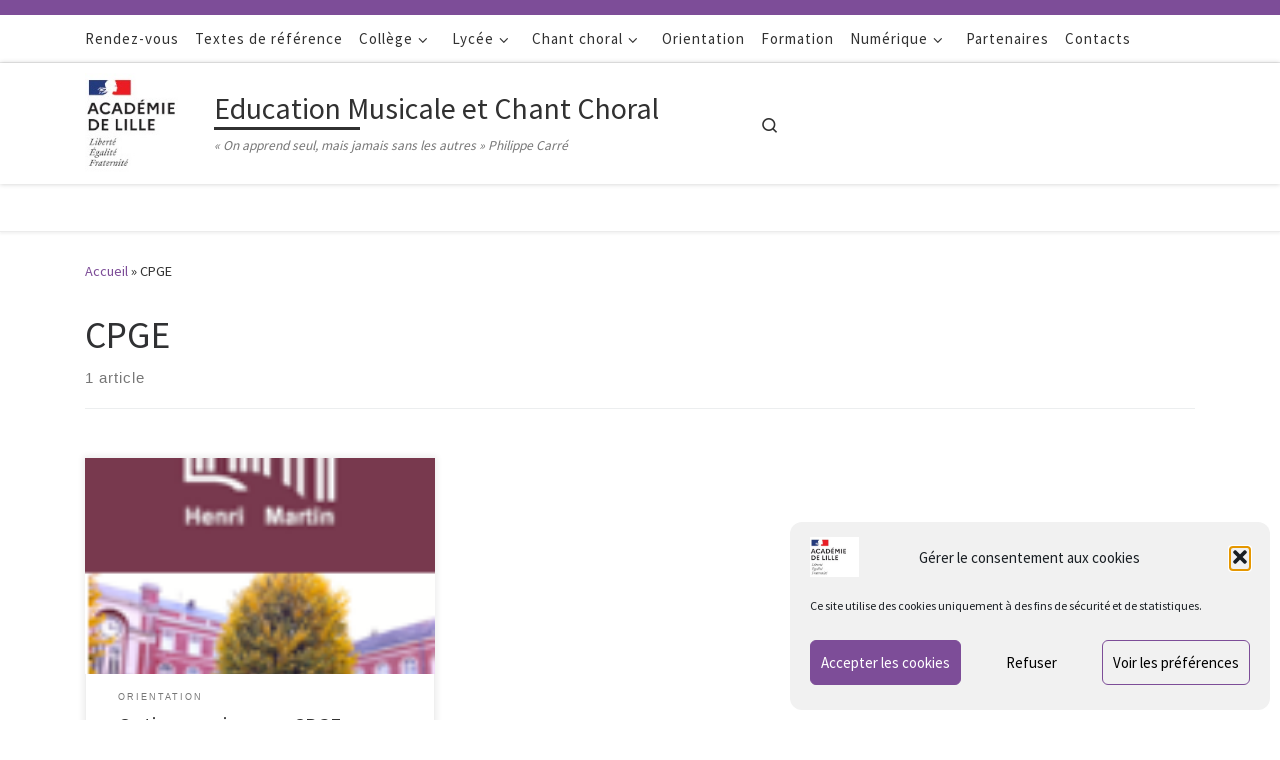

--- FILE ---
content_type: text/html; charset=UTF-8
request_url: https://pedagogie.ac-lille.fr/emcc/tag/cpge/
body_size: 17891
content:
<!DOCTYPE html>
<!--[if IE 7]>
<html class="ie ie7" lang="fr-FR">
<![endif]-->
<!--[if IE 8]>
<html class="ie ie8" lang="fr-FR">
<![endif]-->
<!--[if !(IE 7) | !(IE 8)  ]><!-->
<html lang="fr-FR" class="no-js">
<!--<![endif]-->
  <head>
  <meta charset="UTF-8" />
  <meta http-equiv="X-UA-Compatible" content="IE=EDGE" />
  <meta name="viewport" content="width=device-width, initial-scale=1.0" />
  <link rel="profile"  href="https://gmpg.org/xfn/11" />
  <link rel="pingback" href="https://pedagogie.ac-lille.fr/emcc/xmlrpc.php" />
<script>(function(html){html.className = html.className.replace(/\bno-js\b/,'js')})(document.documentElement);</script>
<title>CPGE &#8211; Education Musicale et Chant Choral</title>
<meta name='robots' content='max-image-preview:large' />
<link rel="alternate" type="application/rss+xml" title="Education Musicale et Chant Choral &raquo; Flux" href="https://pedagogie.ac-lille.fr/emcc/feed/" />
<link rel="alternate" type="application/rss+xml" title="Education Musicale et Chant Choral &raquo; Flux des commentaires" href="https://pedagogie.ac-lille.fr/emcc/comments/feed/" />
<link rel="alternate" type="text/calendar" title="Education Musicale et Chant Choral &raquo; Flux iCal" href="https://pedagogie.ac-lille.fr/emcc/events/?ical=1" />
<link rel="alternate" type="application/rss+xml" title="Education Musicale et Chant Choral &raquo; Flux de l’étiquette CPGE" href="https://pedagogie.ac-lille.fr/emcc/tag/cpge/feed/" />
<style id='wp-img-auto-sizes-contain-inline-css'>
img:is([sizes=auto i],[sizes^="auto," i]){contain-intrinsic-size:3000px 1500px}
/*# sourceURL=wp-img-auto-sizes-contain-inline-css */
</style>
<style id='wp-emoji-styles-inline-css'>

	img.wp-smiley, img.emoji {
		display: inline !important;
		border: none !important;
		box-shadow: none !important;
		height: 1em !important;
		width: 1em !important;
		margin: 0 0.07em !important;
		vertical-align: -0.1em !important;
		background: none !important;
		padding: 0 !important;
	}
/*# sourceURL=wp-emoji-styles-inline-css */
</style>
<link rel='stylesheet' id='wp-block-library-css' href='https://pedagogie.ac-lille.fr/emcc/wp-includes/css/dist/block-library/style.min.css?ver=6.9' media='all' />
<style id='wp-block-heading-inline-css'>
h1:where(.wp-block-heading).has-background,h2:where(.wp-block-heading).has-background,h3:where(.wp-block-heading).has-background,h4:where(.wp-block-heading).has-background,h5:where(.wp-block-heading).has-background,h6:where(.wp-block-heading).has-background{padding:1.25em 2.375em}h1.has-text-align-left[style*=writing-mode]:where([style*=vertical-lr]),h1.has-text-align-right[style*=writing-mode]:where([style*=vertical-rl]),h2.has-text-align-left[style*=writing-mode]:where([style*=vertical-lr]),h2.has-text-align-right[style*=writing-mode]:where([style*=vertical-rl]),h3.has-text-align-left[style*=writing-mode]:where([style*=vertical-lr]),h3.has-text-align-right[style*=writing-mode]:where([style*=vertical-rl]),h4.has-text-align-left[style*=writing-mode]:where([style*=vertical-lr]),h4.has-text-align-right[style*=writing-mode]:where([style*=vertical-rl]),h5.has-text-align-left[style*=writing-mode]:where([style*=vertical-lr]),h5.has-text-align-right[style*=writing-mode]:where([style*=vertical-rl]),h6.has-text-align-left[style*=writing-mode]:where([style*=vertical-lr]),h6.has-text-align-right[style*=writing-mode]:where([style*=vertical-rl]){rotate:180deg}
/*# sourceURL=https://pedagogie.ac-lille.fr/emcc/wp-includes/blocks/heading/style.min.css */
</style>
<style id='global-styles-inline-css'>
:root{--wp--preset--aspect-ratio--square: 1;--wp--preset--aspect-ratio--4-3: 4/3;--wp--preset--aspect-ratio--3-4: 3/4;--wp--preset--aspect-ratio--3-2: 3/2;--wp--preset--aspect-ratio--2-3: 2/3;--wp--preset--aspect-ratio--16-9: 16/9;--wp--preset--aspect-ratio--9-16: 9/16;--wp--preset--color--black: #000000;--wp--preset--color--cyan-bluish-gray: #abb8c3;--wp--preset--color--white: #ffffff;--wp--preset--color--pale-pink: #f78da7;--wp--preset--color--vivid-red: #cf2e2e;--wp--preset--color--luminous-vivid-orange: #ff6900;--wp--preset--color--luminous-vivid-amber: #fcb900;--wp--preset--color--light-green-cyan: #7bdcb5;--wp--preset--color--vivid-green-cyan: #00d084;--wp--preset--color--pale-cyan-blue: #8ed1fc;--wp--preset--color--vivid-cyan-blue: #0693e3;--wp--preset--color--vivid-purple: #9b51e0;--wp--preset--gradient--vivid-cyan-blue-to-vivid-purple: linear-gradient(135deg,rgb(6,147,227) 0%,rgb(155,81,224) 100%);--wp--preset--gradient--light-green-cyan-to-vivid-green-cyan: linear-gradient(135deg,rgb(122,220,180) 0%,rgb(0,208,130) 100%);--wp--preset--gradient--luminous-vivid-amber-to-luminous-vivid-orange: linear-gradient(135deg,rgb(252,185,0) 0%,rgb(255,105,0) 100%);--wp--preset--gradient--luminous-vivid-orange-to-vivid-red: linear-gradient(135deg,rgb(255,105,0) 0%,rgb(207,46,46) 100%);--wp--preset--gradient--very-light-gray-to-cyan-bluish-gray: linear-gradient(135deg,rgb(238,238,238) 0%,rgb(169,184,195) 100%);--wp--preset--gradient--cool-to-warm-spectrum: linear-gradient(135deg,rgb(74,234,220) 0%,rgb(151,120,209) 20%,rgb(207,42,186) 40%,rgb(238,44,130) 60%,rgb(251,105,98) 80%,rgb(254,248,76) 100%);--wp--preset--gradient--blush-light-purple: linear-gradient(135deg,rgb(255,206,236) 0%,rgb(152,150,240) 100%);--wp--preset--gradient--blush-bordeaux: linear-gradient(135deg,rgb(254,205,165) 0%,rgb(254,45,45) 50%,rgb(107,0,62) 100%);--wp--preset--gradient--luminous-dusk: linear-gradient(135deg,rgb(255,203,112) 0%,rgb(199,81,192) 50%,rgb(65,88,208) 100%);--wp--preset--gradient--pale-ocean: linear-gradient(135deg,rgb(255,245,203) 0%,rgb(182,227,212) 50%,rgb(51,167,181) 100%);--wp--preset--gradient--electric-grass: linear-gradient(135deg,rgb(202,248,128) 0%,rgb(113,206,126) 100%);--wp--preset--gradient--midnight: linear-gradient(135deg,rgb(2,3,129) 0%,rgb(40,116,252) 100%);--wp--preset--font-size--small: 13px;--wp--preset--font-size--medium: 20px;--wp--preset--font-size--large: 36px;--wp--preset--font-size--x-large: 42px;--wp--preset--spacing--20: 0.44rem;--wp--preset--spacing--30: 0.67rem;--wp--preset--spacing--40: 1rem;--wp--preset--spacing--50: 1.5rem;--wp--preset--spacing--60: 2.25rem;--wp--preset--spacing--70: 3.38rem;--wp--preset--spacing--80: 5.06rem;--wp--preset--shadow--natural: 6px 6px 9px rgba(0, 0, 0, 0.2);--wp--preset--shadow--deep: 12px 12px 50px rgba(0, 0, 0, 0.4);--wp--preset--shadow--sharp: 6px 6px 0px rgba(0, 0, 0, 0.2);--wp--preset--shadow--outlined: 6px 6px 0px -3px rgb(255, 255, 255), 6px 6px rgb(0, 0, 0);--wp--preset--shadow--crisp: 6px 6px 0px rgb(0, 0, 0);}:root :where(.is-layout-flow) > :first-child{margin-block-start: 0;}:root :where(.is-layout-flow) > :last-child{margin-block-end: 0;}:root :where(.is-layout-flow) > *{margin-block-start: 24px;margin-block-end: 0;}:root :where(.is-layout-constrained) > :first-child{margin-block-start: 0;}:root :where(.is-layout-constrained) > :last-child{margin-block-end: 0;}:root :where(.is-layout-constrained) > *{margin-block-start: 24px;margin-block-end: 0;}:root :where(.is-layout-flex){gap: 24px;}:root :where(.is-layout-grid){gap: 24px;}body .is-layout-flex{display: flex;}.is-layout-flex{flex-wrap: wrap;align-items: center;}.is-layout-flex > :is(*, div){margin: 0;}body .is-layout-grid{display: grid;}.is-layout-grid > :is(*, div){margin: 0;}.has-black-color{color: var(--wp--preset--color--black) !important;}.has-cyan-bluish-gray-color{color: var(--wp--preset--color--cyan-bluish-gray) !important;}.has-white-color{color: var(--wp--preset--color--white) !important;}.has-pale-pink-color{color: var(--wp--preset--color--pale-pink) !important;}.has-vivid-red-color{color: var(--wp--preset--color--vivid-red) !important;}.has-luminous-vivid-orange-color{color: var(--wp--preset--color--luminous-vivid-orange) !important;}.has-luminous-vivid-amber-color{color: var(--wp--preset--color--luminous-vivid-amber) !important;}.has-light-green-cyan-color{color: var(--wp--preset--color--light-green-cyan) !important;}.has-vivid-green-cyan-color{color: var(--wp--preset--color--vivid-green-cyan) !important;}.has-pale-cyan-blue-color{color: var(--wp--preset--color--pale-cyan-blue) !important;}.has-vivid-cyan-blue-color{color: var(--wp--preset--color--vivid-cyan-blue) !important;}.has-vivid-purple-color{color: var(--wp--preset--color--vivid-purple) !important;}.has-black-background-color{background-color: var(--wp--preset--color--black) !important;}.has-cyan-bluish-gray-background-color{background-color: var(--wp--preset--color--cyan-bluish-gray) !important;}.has-white-background-color{background-color: var(--wp--preset--color--white) !important;}.has-pale-pink-background-color{background-color: var(--wp--preset--color--pale-pink) !important;}.has-vivid-red-background-color{background-color: var(--wp--preset--color--vivid-red) !important;}.has-luminous-vivid-orange-background-color{background-color: var(--wp--preset--color--luminous-vivid-orange) !important;}.has-luminous-vivid-amber-background-color{background-color: var(--wp--preset--color--luminous-vivid-amber) !important;}.has-light-green-cyan-background-color{background-color: var(--wp--preset--color--light-green-cyan) !important;}.has-vivid-green-cyan-background-color{background-color: var(--wp--preset--color--vivid-green-cyan) !important;}.has-pale-cyan-blue-background-color{background-color: var(--wp--preset--color--pale-cyan-blue) !important;}.has-vivid-cyan-blue-background-color{background-color: var(--wp--preset--color--vivid-cyan-blue) !important;}.has-vivid-purple-background-color{background-color: var(--wp--preset--color--vivid-purple) !important;}.has-black-border-color{border-color: var(--wp--preset--color--black) !important;}.has-cyan-bluish-gray-border-color{border-color: var(--wp--preset--color--cyan-bluish-gray) !important;}.has-white-border-color{border-color: var(--wp--preset--color--white) !important;}.has-pale-pink-border-color{border-color: var(--wp--preset--color--pale-pink) !important;}.has-vivid-red-border-color{border-color: var(--wp--preset--color--vivid-red) !important;}.has-luminous-vivid-orange-border-color{border-color: var(--wp--preset--color--luminous-vivid-orange) !important;}.has-luminous-vivid-amber-border-color{border-color: var(--wp--preset--color--luminous-vivid-amber) !important;}.has-light-green-cyan-border-color{border-color: var(--wp--preset--color--light-green-cyan) !important;}.has-vivid-green-cyan-border-color{border-color: var(--wp--preset--color--vivid-green-cyan) !important;}.has-pale-cyan-blue-border-color{border-color: var(--wp--preset--color--pale-cyan-blue) !important;}.has-vivid-cyan-blue-border-color{border-color: var(--wp--preset--color--vivid-cyan-blue) !important;}.has-vivid-purple-border-color{border-color: var(--wp--preset--color--vivid-purple) !important;}.has-vivid-cyan-blue-to-vivid-purple-gradient-background{background: var(--wp--preset--gradient--vivid-cyan-blue-to-vivid-purple) !important;}.has-light-green-cyan-to-vivid-green-cyan-gradient-background{background: var(--wp--preset--gradient--light-green-cyan-to-vivid-green-cyan) !important;}.has-luminous-vivid-amber-to-luminous-vivid-orange-gradient-background{background: var(--wp--preset--gradient--luminous-vivid-amber-to-luminous-vivid-orange) !important;}.has-luminous-vivid-orange-to-vivid-red-gradient-background{background: var(--wp--preset--gradient--luminous-vivid-orange-to-vivid-red) !important;}.has-very-light-gray-to-cyan-bluish-gray-gradient-background{background: var(--wp--preset--gradient--very-light-gray-to-cyan-bluish-gray) !important;}.has-cool-to-warm-spectrum-gradient-background{background: var(--wp--preset--gradient--cool-to-warm-spectrum) !important;}.has-blush-light-purple-gradient-background{background: var(--wp--preset--gradient--blush-light-purple) !important;}.has-blush-bordeaux-gradient-background{background: var(--wp--preset--gradient--blush-bordeaux) !important;}.has-luminous-dusk-gradient-background{background: var(--wp--preset--gradient--luminous-dusk) !important;}.has-pale-ocean-gradient-background{background: var(--wp--preset--gradient--pale-ocean) !important;}.has-electric-grass-gradient-background{background: var(--wp--preset--gradient--electric-grass) !important;}.has-midnight-gradient-background{background: var(--wp--preset--gradient--midnight) !important;}.has-small-font-size{font-size: var(--wp--preset--font-size--small) !important;}.has-medium-font-size{font-size: var(--wp--preset--font-size--medium) !important;}.has-large-font-size{font-size: var(--wp--preset--font-size--large) !important;}.has-x-large-font-size{font-size: var(--wp--preset--font-size--x-large) !important;}
/*# sourceURL=global-styles-inline-css */
</style>

<style id='classic-theme-styles-inline-css'>
/*! This file is auto-generated */
.wp-block-button__link{color:#fff;background-color:#32373c;border-radius:9999px;box-shadow:none;text-decoration:none;padding:calc(.667em + 2px) calc(1.333em + 2px);font-size:1.125em}.wp-block-file__button{background:#32373c;color:#fff;text-decoration:none}
/*# sourceURL=/wp-includes/css/classic-themes.min.css */
</style>
<link rel='stylesheet' id='contact-form-7-css' href='https://pedagogie.ac-lille.fr/emcc/wp-content/plugins/contact-form-7/includes/css/styles.css?ver=6.1.4' media='all' />
<link rel='stylesheet' id='pdfp-public-css' href='https://pedagogie.ac-lille.fr/emcc/wp-content/plugins/pdf-poster/build/public.css?ver=1769262871' media='all' />
<link rel='stylesheet' id='cmplz-general-css' href='https://pedagogie.ac-lille.fr/emcc/wp-content/plugins/complianz-gdpr/assets/css/cookieblocker.min.css?ver=1765985589' media='all' />
<link rel='stylesheet' id='parent-style-css' href='https://pedagogie.ac-lille.fr/emcc/wp-content/themes/customizr/style.css?ver=6.9' media='all' />
<link rel='stylesheet' id='child-style-css' href='https://pedagogie.ac-lille.fr/emcc/wp-content/themes/customiz-child/style.css?ver=6.9' media='all' />
<link rel='stylesheet' id='customizr-main-css' href='https://pedagogie.ac-lille.fr/emcc/wp-content/themes/customizr/assets/front/css/style.min.css?ver=4.4.24' media='all' />
<style id='customizr-main-inline-css'>
::-moz-selection{background-color:#7d4d98}::selection{background-color:#7d4d98}a,.btn-skin:active,.btn-skin:focus,.btn-skin:hover,.btn-skin.inverted,.grid-container__classic .post-type__icon,.post-type__icon:hover .icn-format,.grid-container__classic .post-type__icon:hover .icn-format,[class*='grid-container__'] .entry-title a.czr-title:hover,input[type=checkbox]:checked::before{color:#7d4d98}.czr-css-loader > div ,.btn-skin,.btn-skin:active,.btn-skin:focus,.btn-skin:hover,.btn-skin-h-dark,.btn-skin-h-dark.inverted:active,.btn-skin-h-dark.inverted:focus,.btn-skin-h-dark.inverted:hover{border-color:#7d4d98}.tc-header.border-top{border-top-color:#7d4d98}[class*='grid-container__'] .entry-title a:hover::after,.grid-container__classic .post-type__icon,.btn-skin,.btn-skin.inverted:active,.btn-skin.inverted:focus,.btn-skin.inverted:hover,.btn-skin-h-dark,.btn-skin-h-dark.inverted:active,.btn-skin-h-dark.inverted:focus,.btn-skin-h-dark.inverted:hover,.sidebar .widget-title::after,input[type=radio]:checked::before{background-color:#7d4d98}.btn-skin-light:active,.btn-skin-light:focus,.btn-skin-light:hover,.btn-skin-light.inverted{color:#a277ba}input:not([type='submit']):not([type='button']):not([type='number']):not([type='checkbox']):not([type='radio']):focus,textarea:focus,.btn-skin-light,.btn-skin-light.inverted,.btn-skin-light:active,.btn-skin-light:focus,.btn-skin-light:hover,.btn-skin-light.inverted:active,.btn-skin-light.inverted:focus,.btn-skin-light.inverted:hover{border-color:#a277ba}.btn-skin-light,.btn-skin-light.inverted:active,.btn-skin-light.inverted:focus,.btn-skin-light.inverted:hover{background-color:#a277ba}.btn-skin-lightest:active,.btn-skin-lightest:focus,.btn-skin-lightest:hover,.btn-skin-lightest.inverted{color:#ae88c3}.btn-skin-lightest,.btn-skin-lightest.inverted,.btn-skin-lightest:active,.btn-skin-lightest:focus,.btn-skin-lightest:hover,.btn-skin-lightest.inverted:active,.btn-skin-lightest.inverted:focus,.btn-skin-lightest.inverted:hover{border-color:#ae88c3}.btn-skin-lightest,.btn-skin-lightest.inverted:active,.btn-skin-lightest.inverted:focus,.btn-skin-lightest.inverted:hover{background-color:#ae88c3}.pagination,a:hover,a:focus,a:active,.btn-skin-dark:active,.btn-skin-dark:focus,.btn-skin-dark:hover,.btn-skin-dark.inverted,.btn-skin-dark-oh:active,.btn-skin-dark-oh:focus,.btn-skin-dark-oh:hover,.post-info a:not(.btn):hover,.grid-container__classic .post-type__icon .icn-format,[class*='grid-container__'] .hover .entry-title a,.widget-area a:not(.btn):hover,a.czr-format-link:hover,.format-link.hover a.czr-format-link,button[type=submit]:hover,button[type=submit]:active,button[type=submit]:focus,input[type=submit]:hover,input[type=submit]:active,input[type=submit]:focus,.tabs .nav-link:hover,.tabs .nav-link.active,.tabs .nav-link.active:hover,.tabs .nav-link.active:focus{color:#5c386f}.grid-container__classic.tc-grid-border .grid__item,.btn-skin-dark,.btn-skin-dark.inverted,button[type=submit],input[type=submit],.btn-skin-dark:active,.btn-skin-dark:focus,.btn-skin-dark:hover,.btn-skin-dark.inverted:active,.btn-skin-dark.inverted:focus,.btn-skin-dark.inverted:hover,.btn-skin-h-dark:active,.btn-skin-h-dark:focus,.btn-skin-h-dark:hover,.btn-skin-h-dark.inverted,.btn-skin-h-dark.inverted,.btn-skin-h-dark.inverted,.btn-skin-dark-oh:active,.btn-skin-dark-oh:focus,.btn-skin-dark-oh:hover,.btn-skin-dark-oh.inverted:active,.btn-skin-dark-oh.inverted:focus,.btn-skin-dark-oh.inverted:hover,button[type=submit]:hover,button[type=submit]:active,button[type=submit]:focus,input[type=submit]:hover,input[type=submit]:active,input[type=submit]:focus{border-color:#5c386f}.btn-skin-dark,.btn-skin-dark.inverted:active,.btn-skin-dark.inverted:focus,.btn-skin-dark.inverted:hover,.btn-skin-h-dark:active,.btn-skin-h-dark:focus,.btn-skin-h-dark:hover,.btn-skin-h-dark.inverted,.btn-skin-h-dark.inverted,.btn-skin-h-dark.inverted,.btn-skin-dark-oh.inverted:active,.btn-skin-dark-oh.inverted:focus,.btn-skin-dark-oh.inverted:hover,.grid-container__classic .post-type__icon:hover,button[type=submit],input[type=submit],.czr-link-hover-underline .widgets-list-layout-links a:not(.btn)::before,.czr-link-hover-underline .widget_archive a:not(.btn)::before,.czr-link-hover-underline .widget_nav_menu a:not(.btn)::before,.czr-link-hover-underline .widget_rss ul a:not(.btn)::before,.czr-link-hover-underline .widget_recent_entries a:not(.btn)::before,.czr-link-hover-underline .widget_categories a:not(.btn)::before,.czr-link-hover-underline .widget_meta a:not(.btn)::before,.czr-link-hover-underline .widget_recent_comments a:not(.btn)::before,.czr-link-hover-underline .widget_pages a:not(.btn)::before,.czr-link-hover-underline .widget_calendar a:not(.btn)::before,[class*='grid-container__'] .hover .entry-title a::after,a.czr-format-link::before,.comment-author a::before,.comment-link::before,.tabs .nav-link.active::before{background-color:#5c386f}.btn-skin-dark-shaded:active,.btn-skin-dark-shaded:focus,.btn-skin-dark-shaded:hover,.btn-skin-dark-shaded.inverted{background-color:rgba(92,56,111,0.2)}.btn-skin-dark-shaded,.btn-skin-dark-shaded.inverted:active,.btn-skin-dark-shaded.inverted:focus,.btn-skin-dark-shaded.inverted:hover{background-color:rgba(92,56,111,0.8)}
.tc-header.border-top { border-top-width: 5px; border-top-style: solid }
.grid-container__classic .czr__r-wGOC::before{padding-top:61.803398%}

@media (min-width: 768px) {.grid-container__classic .czr__r-wGOC::before{padding-top:40%}}

#czr-push-footer { display: none; visibility: hidden; }
        .czr-sticky-footer #czr-push-footer.sticky-footer-enabled { display: block; }
        
/*# sourceURL=customizr-main-inline-css */
</style>
<link rel='stylesheet' id='customizr-style-css' href='https://pedagogie.ac-lille.fr/emcc/wp-content/themes/customiz-child/style.css?ver=4.4.24' media='all' />
<script id="nb-jquery" src="https://pedagogie.ac-lille.fr/emcc/wp-includes/js/jquery/jquery.min.js?ver=3.7.1" id="jquery-core-js"></script>
<script src="https://pedagogie.ac-lille.fr/emcc/wp-includes/js/jquery/jquery-migrate.min.js?ver=3.4.1" id="jquery-migrate-js"></script>
<script src="https://pedagogie.ac-lille.fr/emcc/wp-content/themes/customizr/assets/front/js/libs/modernizr.min.js?ver=4.4.24" id="modernizr-js"></script>
<script src='https://pedagogie.ac-lille.fr/emcc/wp-content/plugins/the-events-calendar/common/build/js/underscore-before.js'></script>
<script src="https://pedagogie.ac-lille.fr/emcc/wp-includes/js/underscore.min.js?ver=1.13.7" id="underscore-js"></script>
<script src='https://pedagogie.ac-lille.fr/emcc/wp-content/plugins/the-events-calendar/common/build/js/underscore-after.js'></script>
<script id="tc-scripts-js-extra">
var CZRParams = {"assetsPath":"https://pedagogie.ac-lille.fr/emcc/wp-content/themes/customizr/assets/front/","mainScriptUrl":"https://pedagogie.ac-lille.fr/emcc/wp-content/themes/customizr/assets/front/js/tc-scripts.min.js?4.4.24","deferFontAwesome":"1","fontAwesomeUrl":"https://pedagogie.ac-lille.fr/emcc/wp-content/themes/customizr/assets/shared/fonts/fa/css/fontawesome-all.min.css?4.4.24","_disabled":[],"centerSliderImg":"1","isLightBoxEnabled":"1","SmoothScroll":{"Enabled":true,"Options":{"touchpadSupport":false}},"isAnchorScrollEnabled":"","anchorSmoothScrollExclude":{"simple":["[class*=edd]",".carousel-control","[data-toggle=\"modal\"]","[data-toggle=\"dropdown\"]","[data-toggle=\"czr-dropdown\"]","[data-toggle=\"tooltip\"]","[data-toggle=\"popover\"]","[data-toggle=\"collapse\"]","[data-toggle=\"czr-collapse\"]","[data-toggle=\"tab\"]","[data-toggle=\"pill\"]","[data-toggle=\"czr-pill\"]","[class*=upme]","[class*=um-]"],"deep":{"classes":[],"ids":[]}},"timerOnScrollAllBrowsers":"1","centerAllImg":"1","HasComments":"","LoadModernizr":"1","stickyHeader":"","extLinksStyle":"","extLinksTargetExt":"","extLinksSkipSelectors":{"classes":["btn","button"],"ids":[]},"dropcapEnabled":"","dropcapWhere":{"post":"","page":""},"dropcapMinWords":"","dropcapSkipSelectors":{"tags":["IMG","IFRAME","H1","H2","H3","H4","H5","H6","BLOCKQUOTE","UL","OL"],"classes":["btn"],"id":[]},"imgSmartLoadEnabled":"1","imgSmartLoadOpts":{"parentSelectors":["[class*=grid-container], .article-container",".__before_main_wrapper",".widget-front",".post-related-articles",".tc-singular-thumbnail-wrapper",".sek-module-inner"],"opts":{"excludeImg":[".tc-holder-img"]}},"imgSmartLoadsForSliders":"1","pluginCompats":[],"isWPMobile":"","menuStickyUserSettings":{"desktop":"stick_up","mobile":"stick_up"},"adminAjaxUrl":"https://pedagogie.ac-lille.fr/emcc/wp-admin/admin-ajax.php","ajaxUrl":"https://pedagogie.ac-lille.fr/emcc/?czrajax=1","frontNonce":{"id":"CZRFrontNonce","handle":"0922b30d7d"},"isDevMode":"","isModernStyle":"1","i18n":{"Permanently dismiss":"Fermer d\u00e9finitivement"},"frontNotifications":{"welcome":{"enabled":false,"content":"","dismissAction":"dismiss_welcome_note_front"}},"preloadGfonts":"1","googleFonts":"Source+Sans+Pro","version":"4.4.24"};
//# sourceURL=tc-scripts-js-extra
</script>
<script src="https://pedagogie.ac-lille.fr/emcc/wp-content/themes/customizr/assets/front/js/tc-scripts.min.js?ver=4.4.24" id="tc-scripts-js" defer></script>
<link rel="https://api.w.org/" href="https://pedagogie.ac-lille.fr/emcc/wp-json/" /><link rel="alternate" title="JSON" type="application/json" href="https://pedagogie.ac-lille.fr/emcc/wp-json/wp/v2/tags/98" /><link rel="EditURI" type="application/rsd+xml" title="RSD" href="https://pedagogie.ac-lille.fr/emcc/xmlrpc.php?rsd" />
<meta name="generator" content="WordPress 6.9" />
<meta name="cdp-version" content="1.5.0" />        <style>
                    </style>
<meta name="tec-api-version" content="v1"><meta name="tec-api-origin" content="https://pedagogie.ac-lille.fr/emcc"><link rel="alternate" href="https://pedagogie.ac-lille.fr/emcc/wp-json/tribe/events/v1/events/?tags=cpge" />			<style>.cmplz-hidden {
					display: none !important;
				}</style>        <script
            data-accessible-account-id="wp_vFtGhKjLm"
            data-site-url="https://pedagogie.ac-lille.fr/emcc"
            id="allAccessibleWidget"
            src="https://api.allaccessible.org/widget/wp_vFtGhKjLm.js"
            defer>
        </script>
                      <link rel="preload" as="font" type="font/woff2" href="https://pedagogie.ac-lille.fr/emcc/wp-content/themes/customizr/assets/shared/fonts/customizr/customizr.woff2?128396981" crossorigin="anonymous"/>
            <link rel="icon" href="https://pedagogie.ac-lille.fr/emcc/wp-content/uploads/sites/31/2021/01/favicon-lille.png" sizes="32x32" />
<link rel="icon" href="https://pedagogie.ac-lille.fr/emcc/wp-content/uploads/sites/31/2021/01/favicon-lille.png" sizes="192x192" />
<link rel="apple-touch-icon" href="https://pedagogie.ac-lille.fr/emcc/wp-content/uploads/sites/31/2021/01/favicon-lille.png" />
<meta name="msapplication-TileImage" content="https://pedagogie.ac-lille.fr/emcc/wp-content/uploads/sites/31/2021/01/favicon-lille.png" />
</head>

  <body data-cmplz=1 class="nb-3-3-8 nimble-no-local-data-skp__tax_post_tag_98 nimble-no-group-site-tmpl-skp__all_post_tag archive tag tag-cpge tag-98 wp-custom-logo wp-embed-responsive wp-theme-customizr wp-child-theme-customiz-child sek-hide-rc-badge tribe-no-js czr-link-hover-underline header-skin-light footer-skin-dark czr-no-sidebar tc-center-images czr-full-layout customizr-4-4-24-with-child-theme czr-post-list-context czr-sticky-footer">
          <a class="screen-reader-text skip-link" href="#content">Passer au contenu</a>
    
    
    <div id="tc-page-wrap" class="">

      <header class="tpnav-header__header tc-header sl-logo_left sticky-brand-shrink-on sticky-transparent border-top czr-submenu-fade czr-submenu-move" >
    <div class="topbar-navbar__wrapper d-none d-lg-block" >
  <div class="container">
        <div class="row flex-row flex-lg-nowrap justify-content-start justify-content-lg-end align-items-center topbar-navbar__row">
                    <div class="topbar-nav__container col col-auto d-none d-lg-flex">
          <nav id="topbar-nav" class="topbar-nav__nav">
            <div class="nav__menu-wrapper topbar-nav__menu-wrapper czr-open-on-hover" >
<ul id="topbar-menu" class="topbar-nav__menu regular-nav nav__menu nav"><li id="menu-item-895" class="menu-item menu-item-type-taxonomy menu-item-object-tribe_events_cat menu-item-895"><a href="https://pedagogie.ac-lille.fr/emcc/events/categorie/rendez-vous/" class="nav__link"><span class="nav__title">Rendez-vous</span></a></li>
<li id="menu-item-4366" class="menu-item menu-item-type-taxonomy menu-item-object-category menu-item-4366"><a href="https://pedagogie.ac-lille.fr/emcc/category/textes-de-reference/" class="nav__link"><span class="nav__title">Textes de référence</span></a></li>
<li id="menu-item-40" class="menu-item menu-item-type-taxonomy menu-item-object-category menu-item-has-children czr-dropdown menu-item-40"><a data-toggle="czr-dropdown" aria-haspopup="true" aria-expanded="false" href="https://pedagogie.ac-lille.fr/emcc/category/categorie2/" class="nav__link"><span class="nav__title">Collège</span><span class="caret__dropdown-toggler"><i class="icn-down-small"></i></span></a>
<ul class="dropdown-menu czr-dropdown-menu">
	<li id="menu-item-255" class="menu-item menu-item-type-taxonomy menu-item-object-category dropdown-item menu-item-255"><a href="https://pedagogie.ac-lille.fr/emcc/category/socle-commun/" class="nav__link"><span class="nav__title">Socle Commun</span></a></li>
	<li id="menu-item-3849" class="menu-item menu-item-type-taxonomy menu-item-object-category dropdown-item menu-item-3849"><a href="https://pedagogie.ac-lille.fr/emcc/category/maitrise-de-la-langue/" class="nav__link"><span class="nav__title">Maîtrise de la langue</span></a></li>
	<li id="menu-item-1036" class="menu-item menu-item-type-taxonomy menu-item-object-category dropdown-item menu-item-1036"><a href="https://pedagogie.ac-lille.fr/emcc/category/continuite-pedagogique/" class="nav__link"><span class="nav__title">Continuité pédagogique</span></a></li>
	<li id="menu-item-293" class="menu-item menu-item-type-taxonomy menu-item-object-category dropdown-item menu-item-293"><a href="https://pedagogie.ac-lille.fr/emcc/category/du-sens-en-emcc/" class="nav__link"><span class="nav__title">Du sens en EMCC</span></a></li>
	<li id="menu-item-294" class="menu-item menu-item-type-taxonomy menu-item-object-category dropdown-item menu-item-294"><a href="https://pedagogie.ac-lille.fr/emcc/category/cooperation/" class="nav__link"><span class="nav__title">Coopération</span></a></li>
	<li id="menu-item-2053" class="menu-item menu-item-type-taxonomy menu-item-object-category dropdown-item menu-item-2053"><a href="https://pedagogie.ac-lille.fr/emcc/category/eleves-a-besoins-educatifs-particuliers/" class="nav__link"><span class="nav__title">Elèves à besoins éducatifs particuliers</span></a></li>
	<li id="menu-item-256" class="menu-item menu-item-type-taxonomy menu-item-object-category dropdown-item menu-item-256"><a href="https://pedagogie.ac-lille.fr/emcc/category/cham/" class="nav__link"><span class="nav__title">CHAM</span></a></li>
	<li id="menu-item-295" class="menu-item menu-item-type-taxonomy menu-item-object-category dropdown-item menu-item-295"><a href="https://pedagogie.ac-lille.fr/emcc/category/oae/" class="nav__link"><span class="nav__title">OAE</span></a></li>
	<li id="menu-item-297" class="menu-item menu-item-type-taxonomy menu-item-object-category dropdown-item menu-item-297"><a href="https://pedagogie.ac-lille.fr/emcc/category/propositions-dexercices-pour-la-salle-pupitre/" class="nav__link"><span class="nav__title">Propositions d&rsquo;exercices pour la salle pupitre</span></a></li>
	<li id="menu-item-4464" class="menu-item menu-item-type-post_type menu-item-object-page dropdown-item menu-item-4464"><a href="https://pedagogie.ac-lille.fr/emcc/histoire-des-arts/" class="nav__link"><span class="nav__title">Histoire des Arts</span></a></li>
</ul>
</li>
<li id="menu-item-216" class="menu-item menu-item-type-taxonomy menu-item-object-category menu-item-has-children czr-dropdown menu-item-216"><a data-toggle="czr-dropdown" aria-haspopup="true" aria-expanded="false" href="https://pedagogie.ac-lille.fr/emcc/category/lycee/" class="nav__link"><span class="nav__title">Lycée</span><span class="caret__dropdown-toggler"><i class="icn-down-small"></i></span></a>
<ul class="dropdown-menu czr-dropdown-menu">
	<li id="menu-item-1435" class="menu-item menu-item-type-post_type menu-item-object-page menu-item-has-children czr-dropdown-submenu dropdown-item menu-item-1435"><a data-toggle="czr-dropdown" aria-haspopup="true" aria-expanded="false" href="https://pedagogie.ac-lille.fr/emcc/baccalaureat-la-page-2/" class="nav__link"><span class="nav__title">Baccalauréat</span><span class="caret__dropdown-toggler"><i class="icn-down-small"></i></span></a>
<ul class="dropdown-menu czr-dropdown-menu">
		<li id="menu-item-4392" class="menu-item menu-item-type-taxonomy menu-item-object-category dropdown-item menu-item-4392"><a href="https://pedagogie.ac-lille.fr/emcc/category/baccalaureat-session-2026/" class="nav__link"><span class="nav__title">Baccalauréat &#8211; session 2026</span></a></li>
		<li id="menu-item-4346" class="menu-item menu-item-type-taxonomy menu-item-object-category dropdown-item menu-item-4346"><a href="https://pedagogie.ac-lille.fr/emcc/category/baccalaureat-2025/" class="nav__link"><span class="nav__title">Baccalauréat &#8211; session 2025</span></a></li>
		<li id="menu-item-2891" class="menu-item menu-item-type-taxonomy menu-item-object-category dropdown-item menu-item-2891"><a href="https://pedagogie.ac-lille.fr/emcc/category/baccalaureat-2024/" class="nav__link"><span class="nav__title">Baccalauréat &#8211; session 2024</span></a></li>
		<li id="menu-item-2022" class="menu-item menu-item-type-taxonomy menu-item-object-category dropdown-item menu-item-2022"><a href="https://pedagogie.ac-lille.fr/emcc/category/baccalaureat-2023/" class="nav__link"><span class="nav__title">Baccalauréat &#8211; session 2023</span></a></li>
		<li id="menu-item-2021" class="menu-item menu-item-type-taxonomy menu-item-object-category dropdown-item menu-item-2021"><a href="https://pedagogie.ac-lille.fr/emcc/category/baccalaureat-2022/" class="nav__link"><span class="nav__title">Baccalauréat &#8211; session 2022</span></a></li>
</ul>
</li>
	<li id="menu-item-4405" class="menu-item menu-item-type-taxonomy menu-item-object-category dropdown-item menu-item-4405"><a href="https://pedagogie.ac-lille.fr/emcc/category/programmes-du-lycee/" class="nav__link"><span class="nav__title">Programmes du lycée</span></a></li>
	<li id="menu-item-2479" class="menu-item menu-item-type-taxonomy menu-item-object-category dropdown-item menu-item-2479"><a href="https://pedagogie.ac-lille.fr/emcc/category/implantation-des-options/" class="nav__link"><span class="nav__title">Implantation des options</span></a></li>
	<li id="menu-item-4449" class="menu-item menu-item-type-post_type menu-item-object-page dropdown-item menu-item-4449"><a href="https://pedagogie.ac-lille.fr/emcc/implantation-des-enseignements-musicaux-au-lycee/" class="nav__link"><span class="nav__title">Implantation des enseignements musicaux au lycée</span></a></li>
	<li id="menu-item-3062" class="menu-item menu-item-type-taxonomy menu-item-object-category dropdown-item menu-item-3062"><a href="https://pedagogie.ac-lille.fr/emcc/category/concerts-du-baccalaureat/" class="nav__link"><span class="nav__title">Concerts du baccalauréat</span></a></li>
</ul>
</li>
<li id="menu-item-2129" class="menu-item menu-item-type-taxonomy menu-item-object-category menu-item-has-children czr-dropdown menu-item-2129"><a data-toggle="czr-dropdown" aria-haspopup="true" aria-expanded="false" href="https://pedagogie.ac-lille.fr/emcc/category/chant-choral/" class="nav__link"><span class="nav__title">Chant choral</span><span class="caret__dropdown-toggler"><i class="icn-down-small"></i></span></a>
<ul class="dropdown-menu czr-dropdown-menu">
	<li id="menu-item-676" class="menu-item menu-item-type-taxonomy menu-item-object-category dropdown-item menu-item-676"><a href="https://pedagogie.ac-lille.fr/emcc/category/vocali/" class="nav__link"><span class="nav__title">Vocali</span></a></li>
	<li id="menu-item-2130" class="menu-item menu-item-type-taxonomy menu-item-object-category dropdown-item menu-item-2130"><a href="https://pedagogie.ac-lille.fr/emcc/category/textes-officiels-pour-la-chorale/" class="nav__link"><span class="nav__title">Textes officiels</span></a></li>
	<li id="menu-item-2132" class="menu-item menu-item-type-taxonomy menu-item-object-category dropdown-item menu-item-2132"><a href="https://pedagogie.ac-lille.fr/emcc/category/les-echos-de-lacademie/" class="nav__link"><span class="nav__title">Les Echos de l&rsquo;académie</span></a></li>
	<li id="menu-item-4066" class="menu-item menu-item-type-taxonomy menu-item-object-category dropdown-item menu-item-4066"><a href="https://pedagogie.ac-lille.fr/emcc/category/concert-du-trinome-academique/" class="nav__link"><span class="nav__title">Concert du trinôme académique</span></a></li>
	<li id="menu-item-397" class="menu-item menu-item-type-taxonomy menu-item-object-category dropdown-item menu-item-397"><a href="https://pedagogie.ac-lille.fr/emcc/category/chorale/" class="nav__link"><span class="nav__title">Enseignement Facultatif du Chant Choral</span></a></li>
	<li id="menu-item-4377" class="menu-item menu-item-type-post_type menu-item-object-page dropdown-item menu-item-4377"><a href="https://pedagogie.ac-lille.fr/emcc/ressources-vocales/" class="nav__link"><span class="nav__title">Ressources vocales</span></a></li>
</ul>
</li>
<li id="menu-item-219" class="menu-item menu-item-type-taxonomy menu-item-object-category menu-item-219"><a href="https://pedagogie.ac-lille.fr/emcc/category/orientation/" class="nav__link"><span class="nav__title">Orientation</span></a></li>
<li id="menu-item-217" class="menu-item menu-item-type-taxonomy menu-item-object-category menu-item-217"><a href="https://pedagogie.ac-lille.fr/emcc/category/formation/" class="nav__link"><span class="nav__title">Formation</span></a></li>
<li id="menu-item-218" class="menu-item menu-item-type-taxonomy menu-item-object-category menu-item-has-children czr-dropdown menu-item-218"><a data-toggle="czr-dropdown" aria-haspopup="true" aria-expanded="false" href="https://pedagogie.ac-lille.fr/emcc/category/numerique/" class="nav__link"><span class="nav__title">Numérique</span><span class="caret__dropdown-toggler"><i class="icn-down-small"></i></span></a>
<ul class="dropdown-menu czr-dropdown-menu">
	<li id="menu-item-1501" class="menu-item menu-item-type-taxonomy menu-item-object-category dropdown-item menu-item-1501"><a href="https://pedagogie.ac-lille.fr/emcc/category/ce-quil-faut-savoir/" class="nav__link"><span class="nav__title">Ce qu&rsquo;il faut savoir</span></a></li>
	<li id="menu-item-1504" class="menu-item menu-item-type-taxonomy menu-item-object-category dropdown-item menu-item-1504"><a href="https://pedagogie.ac-lille.fr/emcc/category/outils-en-ligne/" class="nav__link"><span class="nav__title">Outils en ligne</span></a></li>
	<li id="menu-item-1503" class="menu-item menu-item-type-taxonomy menu-item-object-category dropdown-item menu-item-1503"><a href="https://pedagogie.ac-lille.fr/emcc/category/logiciels/" class="nav__link"><span class="nav__title">Logiciels</span></a></li>
	<li id="menu-item-1505" class="menu-item menu-item-type-taxonomy menu-item-object-category dropdown-item menu-item-1505"><a href="https://pedagogie.ac-lille.fr/emcc/category/tutoriels/" class="nav__link"><span class="nav__title">Tutoriels</span></a></li>
	<li id="menu-item-1502" class="menu-item menu-item-type-taxonomy menu-item-object-category dropdown-item menu-item-1502"><a href="https://pedagogie.ac-lille.fr/emcc/category/edu_num/" class="nav__link"><span class="nav__title">EDU_NUM</span></a></li>
	<li id="menu-item-292" class="menu-item menu-item-type-taxonomy menu-item-object-category dropdown-item menu-item-292"><a href="https://pedagogie.ac-lille.fr/emcc/category/traam/" class="nav__link"><span class="nav__title">TraAM</span></a></li>
	<li id="menu-item-1348" class="menu-item menu-item-type-taxonomy menu-item-object-category dropdown-item menu-item-1348"><a href="https://pedagogie.ac-lille.fr/emcc/category/des-pepites-sur-la-toile/" class="nav__link"><span class="nav__title">Des pépites sur la toile</span></a></li>
	<li id="menu-item-2491" class="menu-item menu-item-type-taxonomy menu-item-object-category dropdown-item menu-item-2491"><a href="https://pedagogie.ac-lille.fr/emcc/category/jouons-en-education-musicale/" class="nav__link"><span class="nav__title">Jouons en éducation musicale</span></a></li>
</ul>
</li>
<li id="menu-item-2163" class="menu-item menu-item-type-taxonomy menu-item-object-category menu-item-2163"><a href="https://pedagogie.ac-lille.fr/emcc/category/partenaires/" class="nav__link"><span class="nav__title">Partenaires</span></a></li>
<li id="menu-item-758" class="menu-item menu-item-type-post_type menu-item-object-page menu-item-758"><a href="https://pedagogie.ac-lille.fr/emcc/contacts/" class="nav__link"><span class="nav__title">Contacts</span></a></li>
</ul></div>          </nav>
        </div>
                          <div class="topbar-nav__socials social-links col col-auto d-none d-lg-block">
          <ul class="socials " >
  <li ><a rel="nofollow noopener noreferrer" class="social-icon icon-feed"  title="Abonnez-vous au flux rss" aria-label="Abonnez-vous au flux rss" href="https://pedagogie.ac-lille.fr/theme/feed/rss/"  target="_blank" ><i class="fas fa-rss"></i></a></li></ul>
        </div>
                </div>
      </div>
</div>    <div class="primary-navbar__wrapper d-none d-lg-block has-branding-aside desktop-sticky" >
  <div class="container">
    <div class="row align-items-center flex-row primary-navbar__row">
      <div class="branding__container col col-auto" >
  <div class="branding align-items-center flex-column ">
    <div class="branding-row d-flex flex-row align-items-center align-self-start">
      <div class="navbar-brand col-auto " >
  <a class="navbar-brand-sitelogo" href="https://pedagogie.ac-lille.fr/emcc/"  aria-label="Education Musicale et Chant Choral | « On apprend seul, mais jamais sans les autres »  Philippe Carré" >
    <img src="https://pedagogie.ac-lille.fr/emcc/wp-content/uploads/sites/31/2021/01/logoAC_LILLE-1.jpg" alt="Retour Accueil" class="" width="158" height="130" style="max-width:250px;max-height:100px">  </a>
</div>
          <div class="branding-aside col-auto flex-column d-flex">
          <span class="navbar-brand col-auto " >
    <a class="navbar-brand-sitename  czr-underline" href="https://pedagogie.ac-lille.fr/emcc/">
    <span>Education Musicale et Chant Choral</span>
  </a>
</span>
<span class="header-tagline " >
  « On apprend seul, mais jamais sans les autres »  Philippe Carré</span>

          </div>
                </div>
      </div>
</div>
      <div class="primary-nav__container justify-content-lg-around col col-lg-auto flex-lg-column" >
  <div class="primary-nav__wrapper flex-lg-row align-items-center justify-content-end">
              <nav class="primary-nav__nav col" id="primary-nav">
          <div class="nav__menu-wrapper primary-nav__menu-wrapper justify-content-start czr-open-on-hover" >
</div>        </nav>
    <div class="primary-nav__utils nav__utils col-auto" >
    <ul class="nav utils flex-row flex-nowrap regular-nav">
      <li class="nav__search " >
  <a href="#" class="search-toggle_btn icn-search czr-overlay-toggle_btn"  aria-expanded="false"><span class="sr-only">Search</span></a>
        <div class="czr-search-expand">
      <div class="czr-search-expand-inner"><div class="search-form__container " >
  <form action="https://pedagogie.ac-lille.fr/emcc/" method="get" class="czr-form search-form">
    <div class="form-group czr-focus">
            <label for="s-6974cf181cb2e" id="lsearch-6974cf181cb2e">
        <span class="screen-reader-text">Rechercher</span>
        <input id="s-6974cf181cb2e" class="form-control czr-search-field" name="s" type="search" value="" aria-describedby="lsearch-6974cf181cb2e" placeholder="Rechercher &hellip;">
      </label>
      <button type="submit" class="button"><i class="icn-search"></i><span class="screen-reader-text">Rechercher &hellip;</span></button>
    </div>
  </form>
</div></div>
    </div>
    </li>
    </ul>
</div>  </div>
</div>
    </div>
  </div>
</div>    <div class="mobile-navbar__wrapper d-lg-none mobile-sticky" >
    <div class="branding__container justify-content-between align-items-center container" >
  <div class="branding flex-column">
    <div class="branding-row d-flex align-self-start flex-row align-items-center">
      <div class="navbar-brand col-auto " >
  <a class="navbar-brand-sitelogo" href="https://pedagogie.ac-lille.fr/emcc/"  aria-label="Education Musicale et Chant Choral | « On apprend seul, mais jamais sans les autres »  Philippe Carré" >
    <img src="https://pedagogie.ac-lille.fr/emcc/wp-content/uploads/sites/31/2021/01/logoAC_LILLE-1.jpg" alt="Retour Accueil" class="" width="158" height="130" style="max-width:250px;max-height:100px">  </a>
</div>
            <div class="branding-aside col-auto">
              <span class="navbar-brand col-auto " >
    <a class="navbar-brand-sitename  czr-underline" href="https://pedagogie.ac-lille.fr/emcc/">
    <span>Education Musicale et Chant Choral</span>
  </a>
</span>
            </div>
            </div>
      </div>
  <div class="mobile-utils__wrapper nav__utils regular-nav">
    <ul class="nav utils row flex-row flex-nowrap">
      <li class="nav__search " >
  <a href="#" class="search-toggle_btn icn-search czr-dropdown" data-aria-haspopup="true" aria-expanded="false"><span class="sr-only">Search</span></a>
        <div class="czr-search-expand">
      <div class="czr-search-expand-inner"><div class="search-form__container " >
  <form action="https://pedagogie.ac-lille.fr/emcc/" method="get" class="czr-form search-form">
    <div class="form-group czr-focus">
            <label for="s-6974cf181cf55" id="lsearch-6974cf181cf55">
        <span class="screen-reader-text">Rechercher</span>
        <input id="s-6974cf181cf55" class="form-control czr-search-field" name="s" type="search" value="" aria-describedby="lsearch-6974cf181cf55" placeholder="Rechercher &hellip;">
      </label>
      <button type="submit" class="button"><i class="icn-search"></i><span class="screen-reader-text">Rechercher &hellip;</span></button>
    </div>
  </form>
</div></div>
    </div>
        <ul class="dropdown-menu czr-dropdown-menu">
      <li class="header-search__container container">
  <div class="search-form__container " >
  <form action="https://pedagogie.ac-lille.fr/emcc/" method="get" class="czr-form search-form">
    <div class="form-group czr-focus">
            <label for="s-6974cf181d0ab" id="lsearch-6974cf181d0ab">
        <span class="screen-reader-text">Rechercher</span>
        <input id="s-6974cf181d0ab" class="form-control czr-search-field" name="s" type="search" value="" aria-describedby="lsearch-6974cf181d0ab" placeholder="Rechercher &hellip;">
      </label>
      <button type="submit" class="button"><i class="icn-search"></i><span class="screen-reader-text">Rechercher &hellip;</span></button>
    </div>
  </form>
</div></li>    </ul>
  </li>
<li class="hamburger-toggler__container " >
  <button class="ham-toggler-menu czr-collapsed" data-toggle="czr-collapse" data-target="#mobile-nav"><span class="ham__toggler-span-wrapper"><span class="line line-1"></span><span class="line line-2"></span><span class="line line-3"></span></span><span class="screen-reader-text">Menu</span></button>
</li>
    </ul>
  </div>
</div>
<div class="mobile-nav__container " >
   <nav class="mobile-nav__nav flex-column czr-collapse" id="mobile-nav">
      <div class="mobile-nav__inner container">
      <div class="nav__menu-wrapper mobile-nav__menu-wrapper czr-open-on-click" >
<ul id="mobile-nav-menu" class="mobile-nav__menu vertical-nav nav__menu flex-column nav"><li class="menu-item menu-item-type-taxonomy menu-item-object-tribe_events_cat menu-item-895"><a href="https://pedagogie.ac-lille.fr/emcc/events/categorie/rendez-vous/" class="nav__link"><span class="nav__title">Rendez-vous</span></a></li>
<li class="menu-item menu-item-type-taxonomy menu-item-object-category menu-item-4366"><a href="https://pedagogie.ac-lille.fr/emcc/category/textes-de-reference/" class="nav__link"><span class="nav__title">Textes de référence</span></a></li>
<li class="menu-item menu-item-type-taxonomy menu-item-object-category menu-item-has-children czr-dropdown menu-item-40"><span class="display-flex nav__link-wrapper align-items-start"><a href="https://pedagogie.ac-lille.fr/emcc/category/categorie2/" class="nav__link"><span class="nav__title">Collège</span></a><button data-toggle="czr-dropdown" aria-haspopup="true" aria-expanded="false" class="caret__dropdown-toggler czr-btn-link"><i class="icn-down-small"></i></button></span>
<ul class="dropdown-menu czr-dropdown-menu">
	<li class="menu-item menu-item-type-taxonomy menu-item-object-category dropdown-item menu-item-255"><a href="https://pedagogie.ac-lille.fr/emcc/category/socle-commun/" class="nav__link"><span class="nav__title">Socle Commun</span></a></li>
	<li class="menu-item menu-item-type-taxonomy menu-item-object-category dropdown-item menu-item-3849"><a href="https://pedagogie.ac-lille.fr/emcc/category/maitrise-de-la-langue/" class="nav__link"><span class="nav__title">Maîtrise de la langue</span></a></li>
	<li class="menu-item menu-item-type-taxonomy menu-item-object-category dropdown-item menu-item-1036"><a href="https://pedagogie.ac-lille.fr/emcc/category/continuite-pedagogique/" class="nav__link"><span class="nav__title">Continuité pédagogique</span></a></li>
	<li class="menu-item menu-item-type-taxonomy menu-item-object-category dropdown-item menu-item-293"><a href="https://pedagogie.ac-lille.fr/emcc/category/du-sens-en-emcc/" class="nav__link"><span class="nav__title">Du sens en EMCC</span></a></li>
	<li class="menu-item menu-item-type-taxonomy menu-item-object-category dropdown-item menu-item-294"><a href="https://pedagogie.ac-lille.fr/emcc/category/cooperation/" class="nav__link"><span class="nav__title">Coopération</span></a></li>
	<li class="menu-item menu-item-type-taxonomy menu-item-object-category dropdown-item menu-item-2053"><a href="https://pedagogie.ac-lille.fr/emcc/category/eleves-a-besoins-educatifs-particuliers/" class="nav__link"><span class="nav__title">Elèves à besoins éducatifs particuliers</span></a></li>
	<li class="menu-item menu-item-type-taxonomy menu-item-object-category dropdown-item menu-item-256"><a href="https://pedagogie.ac-lille.fr/emcc/category/cham/" class="nav__link"><span class="nav__title">CHAM</span></a></li>
	<li class="menu-item menu-item-type-taxonomy menu-item-object-category dropdown-item menu-item-295"><a href="https://pedagogie.ac-lille.fr/emcc/category/oae/" class="nav__link"><span class="nav__title">OAE</span></a></li>
	<li class="menu-item menu-item-type-taxonomy menu-item-object-category dropdown-item menu-item-297"><a href="https://pedagogie.ac-lille.fr/emcc/category/propositions-dexercices-pour-la-salle-pupitre/" class="nav__link"><span class="nav__title">Propositions d&rsquo;exercices pour la salle pupitre</span></a></li>
	<li class="menu-item menu-item-type-post_type menu-item-object-page dropdown-item menu-item-4464"><a href="https://pedagogie.ac-lille.fr/emcc/histoire-des-arts/" class="nav__link"><span class="nav__title">Histoire des Arts</span></a></li>
</ul>
</li>
<li class="menu-item menu-item-type-taxonomy menu-item-object-category menu-item-has-children czr-dropdown menu-item-216"><span class="display-flex nav__link-wrapper align-items-start"><a href="https://pedagogie.ac-lille.fr/emcc/category/lycee/" class="nav__link"><span class="nav__title">Lycée</span></a><button data-toggle="czr-dropdown" aria-haspopup="true" aria-expanded="false" class="caret__dropdown-toggler czr-btn-link"><i class="icn-down-small"></i></button></span>
<ul class="dropdown-menu czr-dropdown-menu">
	<li class="menu-item menu-item-type-post_type menu-item-object-page menu-item-has-children czr-dropdown-submenu dropdown-item menu-item-1435"><span class="display-flex nav__link-wrapper align-items-start"><a href="https://pedagogie.ac-lille.fr/emcc/baccalaureat-la-page-2/" class="nav__link"><span class="nav__title">Baccalauréat</span></a><button data-toggle="czr-dropdown" aria-haspopup="true" aria-expanded="false" class="caret__dropdown-toggler czr-btn-link"><i class="icn-down-small"></i></button></span>
<ul class="dropdown-menu czr-dropdown-menu">
		<li class="menu-item menu-item-type-taxonomy menu-item-object-category dropdown-item menu-item-4392"><a href="https://pedagogie.ac-lille.fr/emcc/category/baccalaureat-session-2026/" class="nav__link"><span class="nav__title">Baccalauréat &#8211; session 2026</span></a></li>
		<li class="menu-item menu-item-type-taxonomy menu-item-object-category dropdown-item menu-item-4346"><a href="https://pedagogie.ac-lille.fr/emcc/category/baccalaureat-2025/" class="nav__link"><span class="nav__title">Baccalauréat &#8211; session 2025</span></a></li>
		<li class="menu-item menu-item-type-taxonomy menu-item-object-category dropdown-item menu-item-2891"><a href="https://pedagogie.ac-lille.fr/emcc/category/baccalaureat-2024/" class="nav__link"><span class="nav__title">Baccalauréat &#8211; session 2024</span></a></li>
		<li class="menu-item menu-item-type-taxonomy menu-item-object-category dropdown-item menu-item-2022"><a href="https://pedagogie.ac-lille.fr/emcc/category/baccalaureat-2023/" class="nav__link"><span class="nav__title">Baccalauréat &#8211; session 2023</span></a></li>
		<li class="menu-item menu-item-type-taxonomy menu-item-object-category dropdown-item menu-item-2021"><a href="https://pedagogie.ac-lille.fr/emcc/category/baccalaureat-2022/" class="nav__link"><span class="nav__title">Baccalauréat &#8211; session 2022</span></a></li>
</ul>
</li>
	<li class="menu-item menu-item-type-taxonomy menu-item-object-category dropdown-item menu-item-4405"><a href="https://pedagogie.ac-lille.fr/emcc/category/programmes-du-lycee/" class="nav__link"><span class="nav__title">Programmes du lycée</span></a></li>
	<li class="menu-item menu-item-type-taxonomy menu-item-object-category dropdown-item menu-item-2479"><a href="https://pedagogie.ac-lille.fr/emcc/category/implantation-des-options/" class="nav__link"><span class="nav__title">Implantation des options</span></a></li>
	<li class="menu-item menu-item-type-post_type menu-item-object-page dropdown-item menu-item-4449"><a href="https://pedagogie.ac-lille.fr/emcc/implantation-des-enseignements-musicaux-au-lycee/" class="nav__link"><span class="nav__title">Implantation des enseignements musicaux au lycée</span></a></li>
	<li class="menu-item menu-item-type-taxonomy menu-item-object-category dropdown-item menu-item-3062"><a href="https://pedagogie.ac-lille.fr/emcc/category/concerts-du-baccalaureat/" class="nav__link"><span class="nav__title">Concerts du baccalauréat</span></a></li>
</ul>
</li>
<li class="menu-item menu-item-type-taxonomy menu-item-object-category menu-item-has-children czr-dropdown menu-item-2129"><span class="display-flex nav__link-wrapper align-items-start"><a href="https://pedagogie.ac-lille.fr/emcc/category/chant-choral/" class="nav__link"><span class="nav__title">Chant choral</span></a><button data-toggle="czr-dropdown" aria-haspopup="true" aria-expanded="false" class="caret__dropdown-toggler czr-btn-link"><i class="icn-down-small"></i></button></span>
<ul class="dropdown-menu czr-dropdown-menu">
	<li class="menu-item menu-item-type-taxonomy menu-item-object-category dropdown-item menu-item-676"><a href="https://pedagogie.ac-lille.fr/emcc/category/vocali/" class="nav__link"><span class="nav__title">Vocali</span></a></li>
	<li class="menu-item menu-item-type-taxonomy menu-item-object-category dropdown-item menu-item-2130"><a href="https://pedagogie.ac-lille.fr/emcc/category/textes-officiels-pour-la-chorale/" class="nav__link"><span class="nav__title">Textes officiels</span></a></li>
	<li class="menu-item menu-item-type-taxonomy menu-item-object-category dropdown-item menu-item-2132"><a href="https://pedagogie.ac-lille.fr/emcc/category/les-echos-de-lacademie/" class="nav__link"><span class="nav__title">Les Echos de l&rsquo;académie</span></a></li>
	<li class="menu-item menu-item-type-taxonomy menu-item-object-category dropdown-item menu-item-4066"><a href="https://pedagogie.ac-lille.fr/emcc/category/concert-du-trinome-academique/" class="nav__link"><span class="nav__title">Concert du trinôme académique</span></a></li>
	<li class="menu-item menu-item-type-taxonomy menu-item-object-category dropdown-item menu-item-397"><a href="https://pedagogie.ac-lille.fr/emcc/category/chorale/" class="nav__link"><span class="nav__title">Enseignement Facultatif du Chant Choral</span></a></li>
	<li class="menu-item menu-item-type-post_type menu-item-object-page dropdown-item menu-item-4377"><a href="https://pedagogie.ac-lille.fr/emcc/ressources-vocales/" class="nav__link"><span class="nav__title">Ressources vocales</span></a></li>
</ul>
</li>
<li class="menu-item menu-item-type-taxonomy menu-item-object-category menu-item-219"><a href="https://pedagogie.ac-lille.fr/emcc/category/orientation/" class="nav__link"><span class="nav__title">Orientation</span></a></li>
<li class="menu-item menu-item-type-taxonomy menu-item-object-category menu-item-217"><a href="https://pedagogie.ac-lille.fr/emcc/category/formation/" class="nav__link"><span class="nav__title">Formation</span></a></li>
<li class="menu-item menu-item-type-taxonomy menu-item-object-category menu-item-has-children czr-dropdown menu-item-218"><span class="display-flex nav__link-wrapper align-items-start"><a href="https://pedagogie.ac-lille.fr/emcc/category/numerique/" class="nav__link"><span class="nav__title">Numérique</span></a><button data-toggle="czr-dropdown" aria-haspopup="true" aria-expanded="false" class="caret__dropdown-toggler czr-btn-link"><i class="icn-down-small"></i></button></span>
<ul class="dropdown-menu czr-dropdown-menu">
	<li class="menu-item menu-item-type-taxonomy menu-item-object-category dropdown-item menu-item-1501"><a href="https://pedagogie.ac-lille.fr/emcc/category/ce-quil-faut-savoir/" class="nav__link"><span class="nav__title">Ce qu&rsquo;il faut savoir</span></a></li>
	<li class="menu-item menu-item-type-taxonomy menu-item-object-category dropdown-item menu-item-1504"><a href="https://pedagogie.ac-lille.fr/emcc/category/outils-en-ligne/" class="nav__link"><span class="nav__title">Outils en ligne</span></a></li>
	<li class="menu-item menu-item-type-taxonomy menu-item-object-category dropdown-item menu-item-1503"><a href="https://pedagogie.ac-lille.fr/emcc/category/logiciels/" class="nav__link"><span class="nav__title">Logiciels</span></a></li>
	<li class="menu-item menu-item-type-taxonomy menu-item-object-category dropdown-item menu-item-1505"><a href="https://pedagogie.ac-lille.fr/emcc/category/tutoriels/" class="nav__link"><span class="nav__title">Tutoriels</span></a></li>
	<li class="menu-item menu-item-type-taxonomy menu-item-object-category dropdown-item menu-item-1502"><a href="https://pedagogie.ac-lille.fr/emcc/category/edu_num/" class="nav__link"><span class="nav__title">EDU_NUM</span></a></li>
	<li class="menu-item menu-item-type-taxonomy menu-item-object-category dropdown-item menu-item-292"><a href="https://pedagogie.ac-lille.fr/emcc/category/traam/" class="nav__link"><span class="nav__title">TraAM</span></a></li>
	<li class="menu-item menu-item-type-taxonomy menu-item-object-category dropdown-item menu-item-1348"><a href="https://pedagogie.ac-lille.fr/emcc/category/des-pepites-sur-la-toile/" class="nav__link"><span class="nav__title">Des pépites sur la toile</span></a></li>
	<li class="menu-item menu-item-type-taxonomy menu-item-object-category dropdown-item menu-item-2491"><a href="https://pedagogie.ac-lille.fr/emcc/category/jouons-en-education-musicale/" class="nav__link"><span class="nav__title">Jouons en éducation musicale</span></a></li>
</ul>
</li>
<li class="menu-item menu-item-type-taxonomy menu-item-object-category menu-item-2163"><a href="https://pedagogie.ac-lille.fr/emcc/category/partenaires/" class="nav__link"><span class="nav__title">Partenaires</span></a></li>
<li class="menu-item menu-item-type-post_type menu-item-object-page menu-item-758"><a href="https://pedagogie.ac-lille.fr/emcc/contacts/" class="nav__link"><span class="nav__title">Contacts</span></a></li>
</ul></div>      </div>
  </nav>
</div></div></header>


  
    <div id="main-wrapper" class="section">

                      

          <div class="czr-hot-crumble container page-breadcrumbs" role="navigation" >
  <div class="row">
        <nav class="breadcrumbs col-12"><span class="trail-begin"><a href="https://pedagogie.ac-lille.fr/emcc" title="Education Musicale et Chant Choral" rel="home" class="trail-begin">Accueil</a></span> <span class="sep">&raquo;</span> <span class="trail-end">CPGE</span></nav>  </div>
</div>
          <div class="container" role="main">

            
            <div class="flex-row row column-content-wrapper">

                
                <div id="content" class="col-12 article-container">

                  <header class="archive-header " >
  <div class="archive-header-inner">
        <h1 class="archive-title">
      CPGE    </h1>
          <div class="header-bottom">
        <span>
          1 article        </span>
      </div>
                    <hr class="featurette-divider">
        </div>
</header><div id="czr_grid-6974cf1810e5b" class="grid-container grid-container__classic tc-grid-shadow tc-grid-border tc-grid-hover-move" >
  <div class="grid__wrapper grid">
  <section class="row grid__section cols-3 grid-section-not-featured">
  <article id="post-525" class="grid-item col-12 col-md-6 col-xl-4 col-lg-4 post-525 post type-post status-publish format-standard category-orientation tag-cpge tag-orientation czr-hentry" >
  <section class="grid__item">
    <div class="tc-grid-figure entry-media__holder has-thumb czr__r-wGR js-centering">
      <div class="entry-media__wrapper czr__r-i">
        <a class="bg-link" href="https://pedagogie.ac-lille.fr/emcc/option-musique-en-cpge/"></a>
        <img  width="104" height="144"  src="[data-uri]" data-src="https://pedagogie.ac-lille.fr/emcc/wp-content/uploads/sites/31/2021/03/leadImage.png"  class="attachment-tc-grid tc-thumb-type-attachment czr-img no-lazy" alt="" decoding="async" />      </div>
      <div class="tc-grid-caption">
          <div class="entry-summary ">
                        <div class="tc-g-cont czr-talign"><p>Option musique en Classe Préparatoire aux Grandes Écoles (CPGE Littéraire) dans la région des Hauts-de-France Lycée Henri-Martin (Saint-Quentin, Aisne) &nbsp;&nbsp;&nbsp;&nbsp; La classe préparatoire littéraire du lycée Henri Martin propose une formation de haut niveau dans le domaine des sciences humaines et prépare chaque année des étudiants au concours de l’ENS [&hellip;]</p></div>
                      </div>
                </div>

          </div>
      <div class="tc-content">
      <header class="entry-header " >
  <div class="entry-header-inner ">
            <div class="tax__container post-info entry-meta">
          <a class="tax__link" href="https://pedagogie.ac-lille.fr/emcc/category/orientation/" title="Voir tous les billets dans Orientation"> <span>Orientation</span> </a>        </div>
              <h2 class="entry-title">
      <a class="czr-title" href="https://pedagogie.ac-lille.fr/emcc/option-musique-en-cpge/" rel="bookmark">Option musique en CPGE</a>
    </h2>
            </div>
</header>      <footer class="entry-footer" >      <div class="post-tags entry-meta">
        <ul class="tags">
          <li><a class="tag__link btn btn-skin-dark-oh inverted" href="https://pedagogie.ac-lille.fr/emcc/tag/cpge/" title="Voir tous les billets dans CPGE"> <span>CPGE</span> </a></li><li><a class="tag__link btn btn-skin-dark-oh inverted" href="https://pedagogie.ac-lille.fr/emcc/tag/orientation/" title="Voir tous les billets dans Orientation"> <span>Orientation</span> </a></li>        </ul>
      </div>
            <div class="post-info clearfix entry-meta">

          <div class="row flex-row">
            <div class="col col-auto"><span class="author-meta">par <span class="author vcard"><span class="author_name"><a class="url fn n" href="https://pedagogie.ac-lille.fr/emcc/author/guillaume-dumetzac-lille-fr/" title="Voir tous les billets de Guillaume Dumetz" rel="author">Guillaume Dumetz</a></span></span></span></div>              <div class="col col-auto">
                <div class="row">
                  <div class="col col-auto">Publié <a href="https://pedagogie.ac-lille.fr/emcc/option-musique-en-cpge/" title="Permalien vers &nbsp;Option musique en CPGE" rel="bookmark"><time class="entry-date published updated" datetime="18 mars 2021">18 mars 2021</time></a></div>                </div>
              </div>
                      </div>
        </div>
            </footer>    </div>
    </section>
</article>  </section>
    </div>
</div>
                </div>

                
            </div><!-- .column-content-wrapper -->

            

          </div><!-- .container -->

          <div id="czr-push-footer" ></div>
    </div><!-- #main-wrapper -->

    
          <div class="container-fluid">
              </div>
    
<footer id="footer" class="footer__wrapper" >
  <div id="footer-widget-area" class="widget__wrapper" role="complementary" >
  <div class="container widget__container">
    <div class="row">
                      <div id="footer_one" class="col-md-4 col-12">
            <aside id="nav_menu-3" class="widget widget_nav_menu"><div class="menu-pied-de-page-1-container"><ul id="menu-pied-de-page-1" class="menu"><li id="menu-item-27" class="menu-item menu-item-type-post_type menu-item-object-page menu-item-27"><a href="https://pedagogie.ac-lille.fr/emcc/contact/">Contacter le webmestre du site</a></li>
<li id="menu-item-28" class="menu-item menu-item-type-post_type menu-item-object-page menu-item-28"><a href="https://pedagogie.ac-lille.fr/emcc/mentions-legales/">Mentions légales</a></li>
<li id="menu-item-85" class="menu-item menu-item-type-post_type menu-item-object-page menu-item-privacy-policy menu-item-85"><a rel="privacy-policy" href="https://pedagogie.ac-lille.fr/emcc/politique-de-cookies-ue/">Politique de cookies (UE)</a></li>
</ul></div></aside>          </div>
                  <div id="footer_two" class="col-md-4 col-12">
            <aside id="nav_menu-5" class="widget widget_nav_menu"><div class="menu-pied-de-page-2-container"><ul id="menu-pied-de-page-2" class="menu"><li id="menu-item-34" class="menu-item menu-item-type-custom menu-item-object-custom menu-item-34"><a target="_blank" href="https://www1.ac-lille.fr/l-academie-en-musique-123871">L&rsquo;académie en musique</a></li>
<li id="menu-item-152" class="menu-item menu-item-type-custom menu-item-object-custom menu-item-152"><a target="_blank" href="https://dane.site.ac-lille.fr/">DRANE</a></li>
<li id="menu-item-157" class="menu-item menu-item-type-custom menu-item-object-custom menu-item-157"><a target="_blank" href="https://academie-lille.enthdf.fr/">ENT HdF</a></li>
<li id="menu-item-151" class="menu-item menu-item-type-custom menu-item-object-custom menu-item-151"><a target="_blank" href="https://eduline.ac-lille.fr/">Eduline</a></li>
<li id="menu-item-2143" class="menu-item menu-item-type-custom menu-item-object-custom menu-item-2143"><a href="https://draeac.site.ac-lille.fr/">DRAEAC</a></li>
<li id="menu-item-2126" class="menu-item menu-item-type-custom menu-item-object-custom menu-item-2126"><a href="https://aeronef.fr/">Aéronef</a></li>
<li id="menu-item-713" class="menu-item menu-item-type-custom menu-item-object-custom menu-item-713"><a href="https://www.atelierlyriquedetourcoing.fr/pedagogie/">Atelier Lyrique de Tourcoing</a></li>
<li id="menu-item-712" class="menu-item menu-item-type-custom menu-item-object-custom menu-item-712"><a href="https://4ecluses.com/">4Ecluses</a></li>
<li id="menu-item-715" class="menu-item menu-item-type-custom menu-item-object-custom menu-item-715"><a href="https://leconcertdastree.fr/">Concert d&rsquo;Astrée</a></li>
<li id="menu-item-714" class="menu-item menu-item-type-custom menu-item-object-custom menu-item-714"><a href="https://www.onlille.com/saison_20-21/">Orchestre National de Lille</a></li>
<li id="menu-item-3237" class="menu-item menu-item-type-custom menu-item-object-custom menu-item-3237"><a href="https://www.laclefdeschants.com/">La clef des chants</a></li>
<li id="menu-item-2186" class="menu-item menu-item-type-custom menu-item-object-custom menu-item-2186"><a href="https://pedagogie.ac-lille.fr/emcc/category/vocali/">Vocali</a></li>
</ul></div></aside>          </div>
                  <div id="footer_three" class="col-md-4 col-12">
            <aside id="nav_menu-7" class="widget widget_nav_menu"><div class="menu-pied-de-page-3-container"><ul id="menu-pied-de-page-3" class="menu"><li id="menu-item-149" class="menu-item menu-item-type-custom menu-item-object-custom menu-item-149"><a target="_blank" href="https://www.education.gouv.fr/">Ministère de l’éducation nationale</a></li>
<li id="menu-item-150" class="menu-item menu-item-type-custom menu-item-object-custom menu-item-150"><a target="_blank" href="https://services-en-ligne.education.gouv.fr/">Services en ligne de l’Education Nationale</a></li>
<li id="menu-item-2189" class="menu-item menu-item-type-custom menu-item-object-custom menu-item-2189"><a href="https://www.reseau-canope.fr/les-enfants-de-la-zique.html">Chantier des Francos</a></li>
<li id="menu-item-240" class="menu-item menu-item-type-custom menu-item-object-custom menu-item-240"><a href="https://www.lehalldelachanson.com/">Le Hall de la chanson</a></li>
<li id="menu-item-224" class="menu-item menu-item-type-custom menu-item-object-custom menu-item-224"><a href="https://www.ircam.fr/">IRCAM</a></li>
<li id="menu-item-239" class="menu-item menu-item-type-custom menu-item-object-custom menu-item-239"><a href="https://www.jmfrance.org/">JM France</a></li>
<li id="menu-item-708" class="menu-item menu-item-type-custom menu-item-object-custom menu-item-708"><a href="https://www.francemusique.fr/">France Musique</a></li>
<li id="menu-item-710" class="menu-item menu-item-type-custom menu-item-object-custom menu-item-710"><a href="https://www.reseau-canope.fr/musique-prim.html">Musique Prim</a></li>
<li id="menu-item-241" class="menu-item menu-item-type-custom menu-item-object-custom menu-item-241"><a href="https://philharmoniedeparis.fr/fr">Philharmonie de Paris</a></li>
<li id="menu-item-242" class="menu-item menu-item-type-custom menu-item-object-custom menu-item-242"><a href="https://www.radioclassique.fr/">Radio Classique</a></li>
<li id="menu-item-709" class="menu-item menu-item-type-custom menu-item-object-custom menu-item-709"><a href="https://www.radiofrance.com/">Radio France</a></li>
</ul></div></aside>          </div>
                  </div>
  </div>
</div>
<div id="colophon" class="colophon " >
  <div class="container">
    <div class="colophon__row row flex-row justify-content-between">
      <div class="col-12 col-sm-auto">
        <div id="footer__credits" class="footer__credits" >
  <p class="czr-copyright">
    <span class="czr-copyright-text">&copy;&nbsp;2026&nbsp;</span><a class="czr-copyright-link" href="https://pedagogie.ac-lille.fr/emcc" title="Education Musicale et Chant Choral">Education Musicale et Chant Choral</a><span class="czr-rights-text">&nbsp;&ndash;&nbsp;Tous droits réservés</span>
  </p>
  <p class="czr-credits">
    <span class="czr-designer">
      <span class="czr-wp-powered"><span class="czr-wp-powered-text">Propulsé par&nbsp;</span><a class="czr-wp-powered-link" title="Propulsé par WordPress" href="https://www.wordpress.org/" target="_blank" rel="noopener noreferrer">WP</a></span><span class="czr-designer-text">&nbsp;&ndash;&nbsp;Réalisé avec the <a class="czr-designer-link" href="https://presscustomizr.com/customizr" title="Thème Customizr">Thème Customizr</a></span>
    </span>
  </p>
</div>
      </div>
          </div>
  </div>
</div>
</footer>
    </div><!-- end #tc-page-wrap -->

    <button class="btn czr-btt czr-btta right" ><i class="icn-up-small"></i></button>
<script type="speculationrules">
{"prefetch":[{"source":"document","where":{"and":[{"href_matches":"/emcc/*"},{"not":{"href_matches":["/emcc/wp-*.php","/emcc/wp-admin/*","/emcc/wp-content/uploads/sites/31/*","/emcc/wp-content/*","/emcc/wp-content/plugins/*","/emcc/wp-content/themes/customiz-child/*","/emcc/wp-content/themes/customizr/*","/emcc/*\\?(.+)"]}},{"not":{"selector_matches":"a[rel~=\"nofollow\"]"}},{"not":{"selector_matches":".no-prefetch, .no-prefetch a"}}]},"eagerness":"conservative"}]}
</script>
		<script>
		( function ( body ) {
			'use strict';
			body.className = body.className.replace( /\btribe-no-js\b/, 'tribe-js' );
		} )( document.body );
		</script>
		
<!-- Consent Management powered by Complianz | GDPR/CCPA Cookie Consent https://wordpress.org/plugins/complianz-gdpr -->
<div id="cmplz-cookiebanner-container"><div class="cmplz-cookiebanner cmplz-hidden banner-1 politique-de-cookies optin cmplz-bottom-right cmplz-categories-type-view-preferences" aria-modal="true" data-nosnippet="true" role="dialog" aria-live="polite" aria-labelledby="cmplz-header-1-optin" aria-describedby="cmplz-message-1-optin">
	<div class="cmplz-header">
		<div class="cmplz-logo"><a href="https://pedagogie.ac-lille.fr/emcc/" class="custom-logo-link" rel="home"><img width="158" height="130" src="https://pedagogie.ac-lille.fr/emcc/wp-content/uploads/sites/31/2021/01/logoAC_LILLE-1.jpg" class="custom-logo no-lazy" alt="Education Musicale et Chant Choral" decoding="async" /></a></div>
		<div class="cmplz-title" id="cmplz-header-1-optin">Gérer le consentement aux cookies</div>
		<div class="cmplz-close" tabindex="0" role="button" aria-label="Fermer la boîte de dialogue">
			<svg aria-hidden="true" focusable="false" data-prefix="fas" data-icon="times" class="svg-inline--fa fa-times fa-w-11" role="img" xmlns="http://www.w3.org/2000/svg" viewBox="0 0 352 512"><path fill="currentColor" d="M242.72 256l100.07-100.07c12.28-12.28 12.28-32.19 0-44.48l-22.24-22.24c-12.28-12.28-32.19-12.28-44.48 0L176 189.28 75.93 89.21c-12.28-12.28-32.19-12.28-44.48 0L9.21 111.45c-12.28 12.28-12.28 32.19 0 44.48L109.28 256 9.21 356.07c-12.28 12.28-12.28 32.19 0 44.48l22.24 22.24c12.28 12.28 32.2 12.28 44.48 0L176 322.72l100.07 100.07c12.28 12.28 32.2 12.28 44.48 0l22.24-22.24c12.28-12.28 12.28-32.19 0-44.48L242.72 256z"></path></svg>
		</div>
	</div>

	<div class="cmplz-divider cmplz-divider-header"></div>
	<div class="cmplz-body">
		<div class="cmplz-message" id="cmplz-message-1-optin">Ce site utilise des cookies uniquement à des fins de sécurité et de statistiques.</div>
		<!-- categories start -->
		<div class="cmplz-categories">
			<details class="cmplz-category cmplz-functional" >
				<summary>
						<span class="cmplz-category-header">
							<span class="cmplz-category-title">Cookies techniques (obligatoires)</span>
							<span class='cmplz-always-active'>
								<span class="cmplz-banner-checkbox">
									<input type="checkbox"
										   id="cmplz-functional-optin"
										   data-category="cmplz_functional"
										   class="cmplz-consent-checkbox cmplz-functional"
										   size="40"
										   value="1"/>
									<label class="cmplz-label" for="cmplz-functional-optin"><span class="screen-reader-text">Cookies techniques (obligatoires)</span></label>
								</span>
								Toujours activé							</span>
							<span class="cmplz-icon cmplz-open">
								<svg xmlns="http://www.w3.org/2000/svg" viewBox="0 0 448 512"  height="18" ><path d="M224 416c-8.188 0-16.38-3.125-22.62-9.375l-192-192c-12.5-12.5-12.5-32.75 0-45.25s32.75-12.5 45.25 0L224 338.8l169.4-169.4c12.5-12.5 32.75-12.5 45.25 0s12.5 32.75 0 45.25l-192 192C240.4 412.9 232.2 416 224 416z"/></svg>
							</span>
						</span>
				</summary>
				<div class="cmplz-description">
					<span class="cmplz-description-functional">Le stockage ou l’accès technique est strictement nécessaire dans la finalité d’intérêt légitime de permettre l’utilisation d’un service spécifique explicitement demandé par l’abonné ou l’utilisateur, ou dans le seul but d’effectuer la transmission d’une communication sur un réseau de communications électroniques.</span>
				</div>
			</details>

			<details class="cmplz-category cmplz-preferences" >
				<summary>
						<span class="cmplz-category-header">
							<span class="cmplz-category-title">Préférences</span>
							<span class="cmplz-banner-checkbox">
								<input type="checkbox"
									   id="cmplz-preferences-optin"
									   data-category="cmplz_preferences"
									   class="cmplz-consent-checkbox cmplz-preferences"
									   size="40"
									   value="1"/>
								<label class="cmplz-label" for="cmplz-preferences-optin"><span class="screen-reader-text">Préférences</span></label>
							</span>
							<span class="cmplz-icon cmplz-open">
								<svg xmlns="http://www.w3.org/2000/svg" viewBox="0 0 448 512"  height="18" ><path d="M224 416c-8.188 0-16.38-3.125-22.62-9.375l-192-192c-12.5-12.5-12.5-32.75 0-45.25s32.75-12.5 45.25 0L224 338.8l169.4-169.4c12.5-12.5 32.75-12.5 45.25 0s12.5 32.75 0 45.25l-192 192C240.4 412.9 232.2 416 224 416z"/></svg>
							</span>
						</span>
				</summary>
				<div class="cmplz-description">
					<span class="cmplz-description-preferences">Le stockage ou l’accès technique est nécessaire dans la finalité d’intérêt légitime de stocker des préférences qui ne sont pas demandées par l’abonné ou l’utilisateur.</span>
				</div>
			</details>

			<details class="cmplz-category cmplz-statistics" >
				<summary>
						<span class="cmplz-category-header">
							<span class="cmplz-category-title">Statistiques</span>
							<span class="cmplz-banner-checkbox">
								<input type="checkbox"
									   id="cmplz-statistics-optin"
									   data-category="cmplz_statistics"
									   class="cmplz-consent-checkbox cmplz-statistics"
									   size="40"
									   value="1"/>
								<label class="cmplz-label" for="cmplz-statistics-optin"><span class="screen-reader-text">Statistiques</span></label>
							</span>
							<span class="cmplz-icon cmplz-open">
								<svg xmlns="http://www.w3.org/2000/svg" viewBox="0 0 448 512"  height="18" ><path d="M224 416c-8.188 0-16.38-3.125-22.62-9.375l-192-192c-12.5-12.5-12.5-32.75 0-45.25s32.75-12.5 45.25 0L224 338.8l169.4-169.4c12.5-12.5 32.75-12.5 45.25 0s12.5 32.75 0 45.25l-192 192C240.4 412.9 232.2 416 224 416z"/></svg>
							</span>
						</span>
				</summary>
				<div class="cmplz-description">
					<span class="cmplz-description-statistics">Le stockage ou l’accès technique qui est utilisé exclusivement à des fins statistiques.</span>
					<span class="cmplz-description-statistics-anonymous">Le stockage ou l’accès technique qui est utilisé exclusivement dans des finalités statistiques anonymes. En l’absence d’une assignation à comparaître, d’une conformité volontaire de la part de votre fournisseur d’accès à internet ou d’enregistrements supplémentaires provenant d’une tierce partie, les informations stockées ou extraites à cette seule fin ne peuvent généralement pas être utilisées pour vous identifier.</span>
				</div>
			</details>
			<details class="cmplz-category cmplz-marketing" >
				<summary>
						<span class="cmplz-category-header">
							<span class="cmplz-category-title">Marketing</span>
							<span class="cmplz-banner-checkbox">
								<input type="checkbox"
									   id="cmplz-marketing-optin"
									   data-category="cmplz_marketing"
									   class="cmplz-consent-checkbox cmplz-marketing"
									   size="40"
									   value="1"/>
								<label class="cmplz-label" for="cmplz-marketing-optin"><span class="screen-reader-text">Marketing</span></label>
							</span>
							<span class="cmplz-icon cmplz-open">
								<svg xmlns="http://www.w3.org/2000/svg" viewBox="0 0 448 512"  height="18" ><path d="M224 416c-8.188 0-16.38-3.125-22.62-9.375l-192-192c-12.5-12.5-12.5-32.75 0-45.25s32.75-12.5 45.25 0L224 338.8l169.4-169.4c12.5-12.5 32.75-12.5 45.25 0s12.5 32.75 0 45.25l-192 192C240.4 412.9 232.2 416 224 416z"/></svg>
							</span>
						</span>
				</summary>
				<div class="cmplz-description">
					<span class="cmplz-description-marketing">Le stockage ou l’accès technique est nécessaire pour créer des profils d’utilisateurs afin d’envoyer des publicités, ou pour suivre l’utilisateur sur un site web ou sur plusieurs sites web ayant des finalités marketing similaires.</span>
				</div>
			</details>
		</div><!-- categories end -->
			</div>

	<div class="cmplz-links cmplz-information">
		<ul>
			<li><a class="cmplz-link cmplz-manage-options cookie-statement" href="#" data-relative_url="#cmplz-manage-consent-container">Gérer les options</a></li>
			<li><a class="cmplz-link cmplz-manage-third-parties cookie-statement" href="#" data-relative_url="#cmplz-cookies-overview">Gérer les services</a></li>
			<li><a class="cmplz-link cmplz-manage-vendors tcf cookie-statement" href="#" data-relative_url="#cmplz-tcf-wrapper">Gérer {vendor_count} fournisseurs</a></li>
			<li><a class="cmplz-link cmplz-external cmplz-read-more-purposes tcf" target="_blank" rel="noopener noreferrer nofollow" href="https://cookiedatabase.org/tcf/purposes/" aria-label="En savoir plus sur les finalités de TCF de la base de données de cookies">En savoir plus sur ces finalités</a></li>
		</ul>
			</div>

	<div class="cmplz-divider cmplz-footer"></div>

	<div class="cmplz-buttons">
		<button class="cmplz-btn cmplz-accept">Accepter les cookies</button>
		<button class="cmplz-btn cmplz-deny">Refuser</button>
		<button class="cmplz-btn cmplz-view-preferences">Voir les préférences</button>
		<button class="cmplz-btn cmplz-save-preferences">Enregistrer les préférences</button>
		<a class="cmplz-btn cmplz-manage-options tcf cookie-statement" href="#" data-relative_url="#cmplz-manage-consent-container">Voir les préférences</a>
			</div>

	
	<div class="cmplz-documents cmplz-links">
		<ul>
			<li><a class="cmplz-link cookie-statement" href="#" data-relative_url="">{title}</a></li>
			<li><a class="cmplz-link privacy-statement" href="#" data-relative_url="">{title}</a></li>
			<li><a class="cmplz-link impressum" href="#" data-relative_url="">{title}</a></li>
		</ul>
			</div>
</div>
</div>
					<div id="cmplz-manage-consent" data-nosnippet="true"><button class="cmplz-btn cmplz-hidden cmplz-manage-consent manage-consent-1">Gérer le consentement</button>

</div><script> /* <![CDATA[ */var tribe_l10n_datatables = {"aria":{"sort_ascending":": activate to sort column ascending","sort_descending":": activate to sort column descending"},"length_menu":"Show _MENU_ entries","empty_table":"No data available in table","info":"Showing _START_ to _END_ of _TOTAL_ entries","info_empty":"Showing 0 to 0 of 0 entries","info_filtered":"(filtered from _MAX_ total entries)","zero_records":"No matching records found","search":"Search:","all_selected_text":"All items on this page were selected. ","select_all_link":"Select all pages","clear_selection":"Clear Selection.","pagination":{"all":"All","next":"Next","previous":"Previous"},"select":{"rows":{"0":"","_":": Selected %d rows","1":": Selected 1 row"}},"datepicker":{"dayNames":["dimanche","lundi","mardi","mercredi","jeudi","vendredi","samedi"],"dayNamesShort":["dim","lun","mar","mer","jeu","ven","sam"],"dayNamesMin":["D","L","M","M","J","V","S"],"monthNames":["janvier","f\u00e9vrier","mars","avril","mai","juin","juillet","ao\u00fbt","septembre","octobre","novembre","d\u00e9cembre"],"monthNamesShort":["janvier","f\u00e9vrier","mars","avril","mai","juin","juillet","ao\u00fbt","septembre","octobre","novembre","d\u00e9cembre"],"monthNamesMin":["Jan","F\u00e9v","Mar","Avr","Mai","Juin","Juil","Ao\u00fbt","Sep","Oct","Nov","D\u00e9c"],"nextText":"Next","prevText":"Prev","currentText":"Today","closeText":"Done","today":"Today","clear":"Clear"}};/* ]]> */ </script><script src="https://pedagogie.ac-lille.fr/emcc/wp-content/plugins/the-events-calendar/common/build/js/user-agent.js?ver=da75d0bdea6dde3898df" id="tec-user-agent-js"></script>
<script src="https://pedagogie.ac-lille.fr/emcc/wp-includes/js/dist/hooks.min.js?ver=dd5603f07f9220ed27f1" id="wp-hooks-js"></script>
<script src="https://pedagogie.ac-lille.fr/emcc/wp-includes/js/dist/i18n.min.js?ver=c26c3dc7bed366793375" id="wp-i18n-js"></script>
<script id="wp-i18n-js-after">
wp.i18n.setLocaleData( { 'text direction\u0004ltr': [ 'ltr' ] } );
//# sourceURL=wp-i18n-js-after
</script>
<script src="https://pedagogie.ac-lille.fr/emcc/wp-content/plugins/contact-form-7/includes/swv/js/index.js?ver=6.1.4" id="swv-js"></script>
<script id="contact-form-7-js-translations">
( function( domain, translations ) {
	var localeData = translations.locale_data[ domain ] || translations.locale_data.messages;
	localeData[""].domain = domain;
	wp.i18n.setLocaleData( localeData, domain );
} )( "contact-form-7", {"translation-revision-date":"2025-02-06 12:02:14+0000","generator":"GlotPress\/4.0.1","domain":"messages","locale_data":{"messages":{"":{"domain":"messages","plural-forms":"nplurals=2; plural=n > 1;","lang":"fr"},"This contact form is placed in the wrong place.":["Ce formulaire de contact est plac\u00e9 dans un mauvais endroit."],"Error:":["Erreur\u00a0:"]}},"comment":{"reference":"includes\/js\/index.js"}} );
//# sourceURL=contact-form-7-js-translations
</script>
<script id="contact-form-7-js-before">
var wpcf7 = {
    "api": {
        "root": "https:\/\/pedagogie.ac-lille.fr\/emcc\/wp-json\/",
        "namespace": "contact-form-7\/v1"
    },
    "cached": 1
};
//# sourceURL=contact-form-7-js-before
</script>
<script src="https://pedagogie.ac-lille.fr/emcc/wp-content/plugins/contact-form-7/includes/js/index.js?ver=6.1.4" id="contact-form-7-js"></script>
<script src="https://pedagogie.ac-lille.fr/emcc/wp-includes/js/jquery/ui/core.min.js?ver=1.13.3" id="jquery-ui-core-js"></script>
<script src="https://pedagogie.ac-lille.fr/emcc/wp-content/themes/customizr/assets/front/js/libs/retina.min.js?ver=4.4.24" id="retinajs-js"></script>
<script id="cmplz-cookiebanner-js-extra">
var complianz = {"prefix":"cmplz_","user_banner_id":"1","set_cookies":[],"block_ajax_content":"","banner_version":"69","version":"7.4.4.2","store_consent":"","do_not_track_enabled":"","consenttype":"optin","region":"eu","geoip":"","dismiss_timeout":"","disable_cookiebanner":"","soft_cookiewall":"","dismiss_on_scroll":"","cookie_expiry":"365","url":"https://pedagogie.ac-lille.fr/emcc/wp-json/complianz/v1/","locale":"lang=fr&locale=fr_FR","set_cookies_on_root":"","cookie_domain":"","current_policy_id":"15","cookie_path":"/emcc/","categories":{"statistics":"statistiques","marketing":"marketing"},"tcf_active":"","placeholdertext":"Cliquez pour accepter les cookies {category} et activer ce contenu","css_file":"https://pedagogie.ac-lille.fr/emcc/wp-content/uploads/sites/31/complianz/css/banner-{banner_id}-{type}.css?v=69","page_links":{"eu":{"cookie-statement":{"title":"Politique de cookies ","url":"https://pedagogie.ac-lille.fr/emcc/politique-de-cookies-ue/"}}},"tm_categories":"","forceEnableStats":"","preview":"","clean_cookies":"","aria_label":"Cliquez pour accepter les cookies {category} et activer ce contenu"};
//# sourceURL=cmplz-cookiebanner-js-extra
</script>
<script defer src="https://pedagogie.ac-lille.fr/emcc/wp-content/plugins/complianz-gdpr/cookiebanner/js/complianz.min.js?ver=1765985590" id="cmplz-cookiebanner-js"></script>
<script id="wp-emoji-settings" type="application/json">
{"baseUrl":"https://s.w.org/images/core/emoji/17.0.2/72x72/","ext":".png","svgUrl":"https://s.w.org/images/core/emoji/17.0.2/svg/","svgExt":".svg","source":{"concatemoji":"https://pedagogie.ac-lille.fr/emcc/wp-includes/js/wp-emoji-release.min.js?ver=6.9"}}
</script>
<script type="module">
/*! This file is auto-generated */
const a=JSON.parse(document.getElementById("wp-emoji-settings").textContent),o=(window._wpemojiSettings=a,"wpEmojiSettingsSupports"),s=["flag","emoji"];function i(e){try{var t={supportTests:e,timestamp:(new Date).valueOf()};sessionStorage.setItem(o,JSON.stringify(t))}catch(e){}}function c(e,t,n){e.clearRect(0,0,e.canvas.width,e.canvas.height),e.fillText(t,0,0);t=new Uint32Array(e.getImageData(0,0,e.canvas.width,e.canvas.height).data);e.clearRect(0,0,e.canvas.width,e.canvas.height),e.fillText(n,0,0);const a=new Uint32Array(e.getImageData(0,0,e.canvas.width,e.canvas.height).data);return t.every((e,t)=>e===a[t])}function p(e,t){e.clearRect(0,0,e.canvas.width,e.canvas.height),e.fillText(t,0,0);var n=e.getImageData(16,16,1,1);for(let e=0;e<n.data.length;e++)if(0!==n.data[e])return!1;return!0}function u(e,t,n,a){switch(t){case"flag":return n(e,"\ud83c\udff3\ufe0f\u200d\u26a7\ufe0f","\ud83c\udff3\ufe0f\u200b\u26a7\ufe0f")?!1:!n(e,"\ud83c\udde8\ud83c\uddf6","\ud83c\udde8\u200b\ud83c\uddf6")&&!n(e,"\ud83c\udff4\udb40\udc67\udb40\udc62\udb40\udc65\udb40\udc6e\udb40\udc67\udb40\udc7f","\ud83c\udff4\u200b\udb40\udc67\u200b\udb40\udc62\u200b\udb40\udc65\u200b\udb40\udc6e\u200b\udb40\udc67\u200b\udb40\udc7f");case"emoji":return!a(e,"\ud83e\u1fac8")}return!1}function f(e,t,n,a){let r;const o=(r="undefined"!=typeof WorkerGlobalScope&&self instanceof WorkerGlobalScope?new OffscreenCanvas(300,150):document.createElement("canvas")).getContext("2d",{willReadFrequently:!0}),s=(o.textBaseline="top",o.font="600 32px Arial",{});return e.forEach(e=>{s[e]=t(o,e,n,a)}),s}function r(e){var t=document.createElement("script");t.src=e,t.defer=!0,document.head.appendChild(t)}a.supports={everything:!0,everythingExceptFlag:!0},new Promise(t=>{let n=function(){try{var e=JSON.parse(sessionStorage.getItem(o));if("object"==typeof e&&"number"==typeof e.timestamp&&(new Date).valueOf()<e.timestamp+604800&&"object"==typeof e.supportTests)return e.supportTests}catch(e){}return null}();if(!n){if("undefined"!=typeof Worker&&"undefined"!=typeof OffscreenCanvas&&"undefined"!=typeof URL&&URL.createObjectURL&&"undefined"!=typeof Blob)try{var e="postMessage("+f.toString()+"("+[JSON.stringify(s),u.toString(),c.toString(),p.toString()].join(",")+"));",a=new Blob([e],{type:"text/javascript"});const r=new Worker(URL.createObjectURL(a),{name:"wpTestEmojiSupports"});return void(r.onmessage=e=>{i(n=e.data),r.terminate(),t(n)})}catch(e){}i(n=f(s,u,c,p))}t(n)}).then(e=>{for(const n in e)a.supports[n]=e[n],a.supports.everything=a.supports.everything&&a.supports[n],"flag"!==n&&(a.supports.everythingExceptFlag=a.supports.everythingExceptFlag&&a.supports[n]);var t;a.supports.everythingExceptFlag=a.supports.everythingExceptFlag&&!a.supports.flag,a.supports.everything||((t=a.source||{}).concatemoji?r(t.concatemoji):t.wpemoji&&t.twemoji&&(r(t.twemoji),r(t.wpemoji)))});
//# sourceURL=https://pedagogie.ac-lille.fr/emcc/wp-includes/js/wp-emoji-loader.min.js
</script>
<!-- Statistics script Complianz GDPR/CCPA -->
						<script 							data-category="functional">var _paq = window._paq || [];
_paq.push(['trackPageView']);
_paq.push(['enableLinkTracking']);
_paq.push(['requireCookieConsent']);

(function() {
	var u="https://matomo.ac-lille.fr/";
	_paq.push(['setTrackerUrl', u+'matomo.php']);
	_paq.push(['setSiteId', '125']);
	_paq.push(['setSecureCookie', window.location.protocol === "https:" ]);
	var d=document, g=d.createElement('script'), s=d.getElementsByTagName('script')[0];
	g.type='text/javascript'; g.async=true; g.src=u+'matomo.js'; s.parentNode.insertBefore(g,s);
})();

document.addEventListener("cmplz_fire_categories", function (e) {
	var consentedCategories = e.detail.categories;
	if (!cmplz_in_array( 'statistics', consentedCategories )) {
		_paq.push(['forgetCookieConsentGiven']);
	} else {
		_paq.push(['rememberCookieConsentGiven']);
	}
});

</script>  </body>
  </html>
